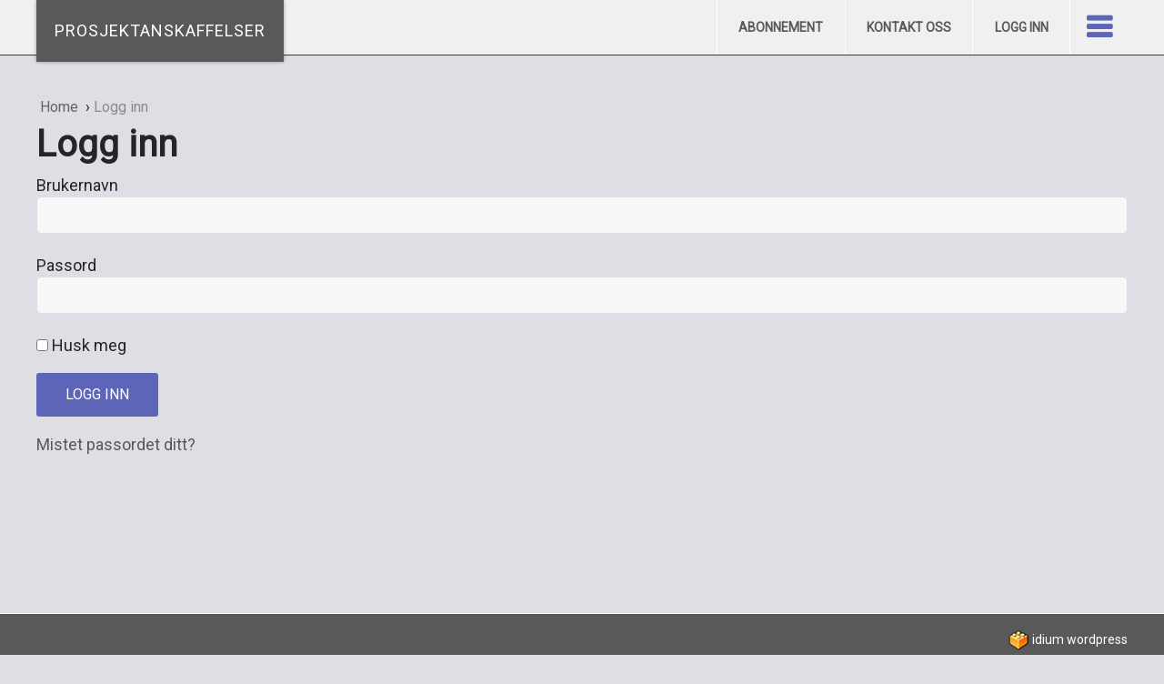

--- FILE ---
content_type: text/html; charset=UTF-8
request_url: https://prosjektanskaffelser.no/logg-in/?idium_redirect_to=%2Fkonkurransegrunnlag%2Feksempler-konkurransegrunnlag%2Fkonkurransegrunnlag-for-andre-tjenester%2Fkonkurransegrunnlag-juridiske-tjenester%2F
body_size: 6963
content:
<!DOCTYPE html>
<html class="no-js" lang="nb-NO">
<head>
    <meta charset="utf-8">
    <meta http-equiv="X-UA-Compatible" content="IE=edge">

    <meta name="viewport" content="width=device-width, initial-scale=1.0">
    <title>Logg inn | Prosjektanskaffelser</title>

    <meta name='robots' content='max-image-preview:large' />
<!-- Google Tag Manager dataLayerShared -->
<script>(function (w, d, s, l, i) {
        w[l] = w[l] || [];
        w[l].push({'gtm.start': new Date().getTime(), event: 'gtm.js'});
        var f = d.getElementsByTagName(s)[0], j = d.createElement(s), dl = l != 'dataLayer' ? '&l=' + l : '';
        j.async = true;
        j.src = '//www.googletagmanager.com/gtm.js?id=' + i + dl;
        f.parentNode.insertBefore(j, f);
    })(window, document, 'script', 'dataLayerShared', 'GTM-T6ZFNW');</script>
<!-- End Google Tag Manager dataLayerShared -->
<link rel='dns-prefetch' href='//cdnjs.cloudflare.com' />
<link rel='dns-prefetch' href='//fonts.googleapis.com' />
<link rel="alternate" title="oEmbed (JSON)" type="application/json+oembed" href="https://prosjektanskaffelser.no/wp-json/oembed/1.0/embed?url=https%3A%2F%2Fprosjektanskaffelser.no%2Flogg-in%2F" />
<link rel="alternate" title="oEmbed (XML)" type="text/xml+oembed" href="https://prosjektanskaffelser.no/wp-json/oembed/1.0/embed?url=https%3A%2F%2Fprosjektanskaffelser.no%2Flogg-in%2F&#038;format=xml" />
<meta property="og:url" content="https://prosjektanskaffelser.no/logg-in/?idium_redirect_to=%2Fkonkurransegrunnlag%2Feksempler-konkurransegrunnlag%2Fkonkurransegrunnlag-for-andre-tjenester%2Fkonkurransegrunnlag-juridiske-tjenester%2F">
<meta property="og:title" content="Logg inn">
<meta name="robots" content="all">

<meta name="twitter:card" content="summary" />
<meta property="twitter:title" content="Logg inn">

    <meta property="og:description" content="Brukernavn Passord Husk meg Mistet passordet ditt?">
    <meta property="twitter:description" content="Brukernavn Passord Husk meg Mistet passordet ditt?">

    <meta property="og:type" content="website">



<style id='wp-img-auto-sizes-contain-inline-css' type='text/css'>
img:is([sizes=auto i],[sizes^="auto," i]){contain-intrinsic-size:3000px 1500px}
/*# sourceURL=wp-img-auto-sizes-contain-inline-css */
</style>
<link rel='stylesheet' id='idium-breadcrumbs-css' href='/wp-content/mu-plugins/IdiumPackageFull/V1/Module/Breadcrumbs/assets/css/breadcrumbs.css?ver=6.9' type='text/css' media='all' />
<style id='wp-emoji-styles-inline-css' type='text/css'>

	img.wp-smiley, img.emoji {
		display: inline !important;
		border: none !important;
		box-shadow: none !important;
		height: 1em !important;
		width: 1em !important;
		margin: 0 0.07em !important;
		vertical-align: -0.1em !important;
		background: none !important;
		padding: 0 !important;
	}
/*# sourceURL=wp-emoji-styles-inline-css */
</style>
<style id='classic-theme-styles-inline-css' type='text/css'>
/*! This file is auto-generated */
.wp-block-button__link{color:#fff;background-color:#32373c;border-radius:9999px;box-shadow:none;text-decoration:none;padding:calc(.667em + 2px) calc(1.333em + 2px);font-size:1.125em}.wp-block-file__button{background:#32373c;color:#fff;text-decoration:none}
/*# sourceURL=/wp-includes/css/classic-themes.min.css */
</style>
<link rel='stylesheet' id='magnific-css' href='/wp-content/mu-plugins/IdiumPackageFull/V1/Module/Lightbox/assets/css/magnific-popup.css?ver=6.9' type='text/css' media='all' />
<link rel='stylesheet' id='LocalBusiness-css' href='/wp-content/mu-plugins/IdiumPackageFull/V2/Widgets/assets/css/LocalBusiness.css?ver=6.9' type='text/css' media='all' />
<link rel='stylesheet' id='dashicons-css' href='/wp-includes/css/dashicons.min.css?ver=6.9' type='text/css' media='all' />
<link rel='stylesheet' id='wp-jquery-ui-dialog-css' href='/wp-includes/css/jquery-ui-dialog.min.css?ver=6.9' type='text/css' media='all' />
<link rel='stylesheet' id='idiumFooterLinkPopup-css' href='/wp-content/mu-plugins/IdiumPackageFull/V2/CookiesNotification/assets/css/footerLinkPopup.css?ver=6.9' type='text/css' media='all' />
<link rel='stylesheet' id='roboto-css' href='https://fonts.googleapis.com/css?family=Roboto&#038;ver=6.9' type='text/css' media='all' />
<link rel='stylesheet' id='font-awesome-css' href='/wp-content/themes/onepage/assets/css/font-awesome.min.css?ver=6.9' type='text/css' media='all' />
<link rel='stylesheet' id='idium-child-style-css' href='/wp-content/themes/onepage-child/style.css?ver=6.9' type='text/css' media='all' />
<script type="text/javascript" async='async' src="/wp-content/mu-plugins/IdiumPackageFull/V1/MUPlugins/assets/js/autotrack.js?ver=6.9" id="autotrack-js"></script>
<script type="text/javascript" async='async' src="/wp-content/mu-plugins/IdiumPackageFull/V1/MUPlugins/assets/js/autotrack_custom.js?ver=6.9" id="autotrack_custom-js"></script>
<script type="text/javascript" id="analytics_custom-js-extra">
/* <![CDATA[ */
var analyticsData = {"anonymizeIp":null,"uaCode":null,"elements":{"account":"UA-38535320-1","siteSpeedSampleRate":100},"enableAutotrack":"on"};
//# sourceURL=analytics_custom-js-extra
/* ]]> */
</script>
<script type="text/javascript" src="/wp-content/mu-plugins/IdiumPackageFull/V1/MUPlugins/assets/js/analytics_custom.js?ver=6.9" id="analytics_custom-js"></script>
<script type="text/javascript" src="/wp-includes/js/jquery/jquery.min.js?ver=3.7.1" id="jquery-core-js"></script>
<script type="text/javascript" src="/wp-includes/js/jquery/jquery-migrate.min.js?ver=3.4.1" id="jquery-migrate-js"></script>
<script type="text/javascript" src="/wp-content/mu-plugins/IdiumPackageFull/V1/Module/Lightbox/assets/js/jquery.magnific-popup.min.js?ver=6.9" id="magnific-js"></script>
<script type="text/javascript" src="/wp-content/mu-plugins/IdiumPackageFull/V1/Module/Lightbox/assets/js/magnific-bind.js?ver=6.9" id="magnific-bind-js"></script>
<script type="text/javascript" id="_ID_PostOption_ChangeLinkTarget-js-extra">
/* <![CDATA[ */
var changeLinkTargetVars = {"queryArgName":"newWindow","targetName":"_blank"};
//# sourceURL=_ID_PostOption_ChangeLinkTarget-js-extra
/* ]]> */
</script>
<script type="text/javascript" src="/wp-content/mu-plugins/IdiumPackageFull/V1/Module/PostOptions/assets/js/change-link-target.js?ver=6.9" id="_ID_PostOption_ChangeLinkTarget-js"></script>
<script type="text/javascript" src="/wp-content/themes/onepage/assets/js/jRespond.min.js?ver=6.9" id="jrespond-js"></script>
<link rel="https://api.w.org/" href="https://prosjektanskaffelser.no/wp-json/" /><link rel="alternate" title="JSON" type="application/json" href="https://prosjektanskaffelser.no/wp-json/wp/v2/pages/186" />		<style type="text/css"> 
			html body {
				background: #dedee5 !important;
			}
		</style> 
			<link rel="canonical" href="https://prosjektanskaffelser.no/logg-in/">

    <link rel="alternate" type="application/rss+xml" title="Prosjektanskaffelser Feed" href="https://prosjektanskaffelser.no/feed/">
<style id='global-styles-inline-css' type='text/css'>
:root{--wp--preset--aspect-ratio--square: 1;--wp--preset--aspect-ratio--4-3: 4/3;--wp--preset--aspect-ratio--3-4: 3/4;--wp--preset--aspect-ratio--3-2: 3/2;--wp--preset--aspect-ratio--2-3: 2/3;--wp--preset--aspect-ratio--16-9: 16/9;--wp--preset--aspect-ratio--9-16: 9/16;--wp--preset--color--black: #000000;--wp--preset--color--cyan-bluish-gray: #abb8c3;--wp--preset--color--white: #ffffff;--wp--preset--color--pale-pink: #f78da7;--wp--preset--color--vivid-red: #cf2e2e;--wp--preset--color--luminous-vivid-orange: #ff6900;--wp--preset--color--luminous-vivid-amber: #fcb900;--wp--preset--color--light-green-cyan: #7bdcb5;--wp--preset--color--vivid-green-cyan: #00d084;--wp--preset--color--pale-cyan-blue: #8ed1fc;--wp--preset--color--vivid-cyan-blue: #0693e3;--wp--preset--color--vivid-purple: #9b51e0;--wp--preset--gradient--vivid-cyan-blue-to-vivid-purple: linear-gradient(135deg,rgb(6,147,227) 0%,rgb(155,81,224) 100%);--wp--preset--gradient--light-green-cyan-to-vivid-green-cyan: linear-gradient(135deg,rgb(122,220,180) 0%,rgb(0,208,130) 100%);--wp--preset--gradient--luminous-vivid-amber-to-luminous-vivid-orange: linear-gradient(135deg,rgb(252,185,0) 0%,rgb(255,105,0) 100%);--wp--preset--gradient--luminous-vivid-orange-to-vivid-red: linear-gradient(135deg,rgb(255,105,0) 0%,rgb(207,46,46) 100%);--wp--preset--gradient--very-light-gray-to-cyan-bluish-gray: linear-gradient(135deg,rgb(238,238,238) 0%,rgb(169,184,195) 100%);--wp--preset--gradient--cool-to-warm-spectrum: linear-gradient(135deg,rgb(74,234,220) 0%,rgb(151,120,209) 20%,rgb(207,42,186) 40%,rgb(238,44,130) 60%,rgb(251,105,98) 80%,rgb(254,248,76) 100%);--wp--preset--gradient--blush-light-purple: linear-gradient(135deg,rgb(255,206,236) 0%,rgb(152,150,240) 100%);--wp--preset--gradient--blush-bordeaux: linear-gradient(135deg,rgb(254,205,165) 0%,rgb(254,45,45) 50%,rgb(107,0,62) 100%);--wp--preset--gradient--luminous-dusk: linear-gradient(135deg,rgb(255,203,112) 0%,rgb(199,81,192) 50%,rgb(65,88,208) 100%);--wp--preset--gradient--pale-ocean: linear-gradient(135deg,rgb(255,245,203) 0%,rgb(182,227,212) 50%,rgb(51,167,181) 100%);--wp--preset--gradient--electric-grass: linear-gradient(135deg,rgb(202,248,128) 0%,rgb(113,206,126) 100%);--wp--preset--gradient--midnight: linear-gradient(135deg,rgb(2,3,129) 0%,rgb(40,116,252) 100%);--wp--preset--font-size--small: 13px;--wp--preset--font-size--medium: 20px;--wp--preset--font-size--large: 36px;--wp--preset--font-size--x-large: 42px;--wp--preset--spacing--20: 0.44rem;--wp--preset--spacing--30: 0.67rem;--wp--preset--spacing--40: 1rem;--wp--preset--spacing--50: 1.5rem;--wp--preset--spacing--60: 2.25rem;--wp--preset--spacing--70: 3.38rem;--wp--preset--spacing--80: 5.06rem;--wp--preset--shadow--natural: 6px 6px 9px rgba(0, 0, 0, 0.2);--wp--preset--shadow--deep: 12px 12px 50px rgba(0, 0, 0, 0.4);--wp--preset--shadow--sharp: 6px 6px 0px rgba(0, 0, 0, 0.2);--wp--preset--shadow--outlined: 6px 6px 0px -3px rgb(255, 255, 255), 6px 6px rgb(0, 0, 0);--wp--preset--shadow--crisp: 6px 6px 0px rgb(0, 0, 0);}:where(.is-layout-flex){gap: 0.5em;}:where(.is-layout-grid){gap: 0.5em;}body .is-layout-flex{display: flex;}.is-layout-flex{flex-wrap: wrap;align-items: center;}.is-layout-flex > :is(*, div){margin: 0;}body .is-layout-grid{display: grid;}.is-layout-grid > :is(*, div){margin: 0;}:where(.wp-block-columns.is-layout-flex){gap: 2em;}:where(.wp-block-columns.is-layout-grid){gap: 2em;}:where(.wp-block-post-template.is-layout-flex){gap: 1.25em;}:where(.wp-block-post-template.is-layout-grid){gap: 1.25em;}.has-black-color{color: var(--wp--preset--color--black) !important;}.has-cyan-bluish-gray-color{color: var(--wp--preset--color--cyan-bluish-gray) !important;}.has-white-color{color: var(--wp--preset--color--white) !important;}.has-pale-pink-color{color: var(--wp--preset--color--pale-pink) !important;}.has-vivid-red-color{color: var(--wp--preset--color--vivid-red) !important;}.has-luminous-vivid-orange-color{color: var(--wp--preset--color--luminous-vivid-orange) !important;}.has-luminous-vivid-amber-color{color: var(--wp--preset--color--luminous-vivid-amber) !important;}.has-light-green-cyan-color{color: var(--wp--preset--color--light-green-cyan) !important;}.has-vivid-green-cyan-color{color: var(--wp--preset--color--vivid-green-cyan) !important;}.has-pale-cyan-blue-color{color: var(--wp--preset--color--pale-cyan-blue) !important;}.has-vivid-cyan-blue-color{color: var(--wp--preset--color--vivid-cyan-blue) !important;}.has-vivid-purple-color{color: var(--wp--preset--color--vivid-purple) !important;}.has-black-background-color{background-color: var(--wp--preset--color--black) !important;}.has-cyan-bluish-gray-background-color{background-color: var(--wp--preset--color--cyan-bluish-gray) !important;}.has-white-background-color{background-color: var(--wp--preset--color--white) !important;}.has-pale-pink-background-color{background-color: var(--wp--preset--color--pale-pink) !important;}.has-vivid-red-background-color{background-color: var(--wp--preset--color--vivid-red) !important;}.has-luminous-vivid-orange-background-color{background-color: var(--wp--preset--color--luminous-vivid-orange) !important;}.has-luminous-vivid-amber-background-color{background-color: var(--wp--preset--color--luminous-vivid-amber) !important;}.has-light-green-cyan-background-color{background-color: var(--wp--preset--color--light-green-cyan) !important;}.has-vivid-green-cyan-background-color{background-color: var(--wp--preset--color--vivid-green-cyan) !important;}.has-pale-cyan-blue-background-color{background-color: var(--wp--preset--color--pale-cyan-blue) !important;}.has-vivid-cyan-blue-background-color{background-color: var(--wp--preset--color--vivid-cyan-blue) !important;}.has-vivid-purple-background-color{background-color: var(--wp--preset--color--vivid-purple) !important;}.has-black-border-color{border-color: var(--wp--preset--color--black) !important;}.has-cyan-bluish-gray-border-color{border-color: var(--wp--preset--color--cyan-bluish-gray) !important;}.has-white-border-color{border-color: var(--wp--preset--color--white) !important;}.has-pale-pink-border-color{border-color: var(--wp--preset--color--pale-pink) !important;}.has-vivid-red-border-color{border-color: var(--wp--preset--color--vivid-red) !important;}.has-luminous-vivid-orange-border-color{border-color: var(--wp--preset--color--luminous-vivid-orange) !important;}.has-luminous-vivid-amber-border-color{border-color: var(--wp--preset--color--luminous-vivid-amber) !important;}.has-light-green-cyan-border-color{border-color: var(--wp--preset--color--light-green-cyan) !important;}.has-vivid-green-cyan-border-color{border-color: var(--wp--preset--color--vivid-green-cyan) !important;}.has-pale-cyan-blue-border-color{border-color: var(--wp--preset--color--pale-cyan-blue) !important;}.has-vivid-cyan-blue-border-color{border-color: var(--wp--preset--color--vivid-cyan-blue) !important;}.has-vivid-purple-border-color{border-color: var(--wp--preset--color--vivid-purple) !important;}.has-vivid-cyan-blue-to-vivid-purple-gradient-background{background: var(--wp--preset--gradient--vivid-cyan-blue-to-vivid-purple) !important;}.has-light-green-cyan-to-vivid-green-cyan-gradient-background{background: var(--wp--preset--gradient--light-green-cyan-to-vivid-green-cyan) !important;}.has-luminous-vivid-amber-to-luminous-vivid-orange-gradient-background{background: var(--wp--preset--gradient--luminous-vivid-amber-to-luminous-vivid-orange) !important;}.has-luminous-vivid-orange-to-vivid-red-gradient-background{background: var(--wp--preset--gradient--luminous-vivid-orange-to-vivid-red) !important;}.has-very-light-gray-to-cyan-bluish-gray-gradient-background{background: var(--wp--preset--gradient--very-light-gray-to-cyan-bluish-gray) !important;}.has-cool-to-warm-spectrum-gradient-background{background: var(--wp--preset--gradient--cool-to-warm-spectrum) !important;}.has-blush-light-purple-gradient-background{background: var(--wp--preset--gradient--blush-light-purple) !important;}.has-blush-bordeaux-gradient-background{background: var(--wp--preset--gradient--blush-bordeaux) !important;}.has-luminous-dusk-gradient-background{background: var(--wp--preset--gradient--luminous-dusk) !important;}.has-pale-ocean-gradient-background{background: var(--wp--preset--gradient--pale-ocean) !important;}.has-electric-grass-gradient-background{background: var(--wp--preset--gradient--electric-grass) !important;}.has-midnight-gradient-background{background: var(--wp--preset--gradient--midnight) !important;}.has-small-font-size{font-size: var(--wp--preset--font-size--small) !important;}.has-medium-font-size{font-size: var(--wp--preset--font-size--medium) !important;}.has-large-font-size{font-size: var(--wp--preset--font-size--large) !important;}.has-x-large-font-size{font-size: var(--wp--preset--font-size--x-large) !important;}
/*# sourceURL=global-styles-inline-css */
</style>
</head>
<body class="wp-singular page page-id-186 wp-theme-onepage wp-child-theme-onepage-child singular-logg-in idium-no-sidebar">

    <noscript>
    <iframe src="//www.googletagmanager.com/ns.html?id=GTM-T6ZFNW" height="0" width="0"
            style="display:none;visibility:hidden"></iframe>
</noscript>

    <div class="mobile-navigation">
    <nav role="navigation" id="nav-mobile" aria-hidden="true">
        <ul role="menubar" class="main-menu-nav">
    <li role="menuitem">
    <a tabindex="-1" data-accessibility-style="mobileMenu" href="https://prosjektanskaffelser.no/oppdragsvilkar/" title="Abonnement">
        Abonnement            </a>

    </li>
<li role="menuitem">
    <a tabindex="-1" data-accessibility-style="mobileMenu" href="https://prosjektanskaffelser.no/kontakt-oss/" title="Kontakt oss">
        Kontakt oss            </a>

    </li>
</ul><ul role="menubar" class="main-menu-nav">
    <li role="menuitem" class="active">
    <a tabindex="-1" data-accessibility-style="mobileMenu" href="https://prosjektanskaffelser.no/logg-in/" title="Logg inn">
        Logg inn            </a>

    </li>
<li role="menuitem">
    <a tabindex="-1" data-accessibility-style="mobileMenu" href="https://prosjektanskaffelser.no/membership/welcome-in-ekstranett/" title="Startside">
        Startside            </a>

    </li>
</ul>    </nav>
</div>

    <div id="wrapper" class="clearfix">

        <!--[if lt IE 8]>
            <div class="alert alert-warning">
                Du bruker en <strong>utdatert</strong> nettleser. Vennligst <a href="http://browsehappy.com/">oppgrader din nettleser</a> for å forbedre din opplevelse.            </div>
        <![endif]-->

        <nav class="accessibility-top clearfix">
    <ul class="clearfix">

            <li>
            <a href="#middle" class="main_content">
                Jump to main content            </a>
        </li>
            <li>
            <a href="#menu" class="main_navigation">
                Jump to main navigation            </a>
        </li>
    
    </ul>
</nav><header id="header" class="clearfix header">
    <div class="layout-container nav-container clearfix">
        <div class="logo-container">
            <h1 class="logo">
    <a href="https://prosjektanskaffelser.no/" title="Prosjektanskaffelser">Prosjektanskaffelser</a>
</h1>        </div>

        <nav role="navigation" class="onepage-nav nav clearfix" id="nav">
    <ul role="menubar" class="idium-onepager-menu">
      <li role="menuitem">
    <a href="https://prosjektanskaffelser.no/oppdragsvilkar/" title="Abonnement">
        Abonnement            </a>

    </li><li role="menuitem">
    <a href="https://prosjektanskaffelser.no/kontakt-oss/" title="Kontakt oss">
        Kontakt oss            </a>

    </li>      
      	      		<li role="menuitem"><a href="https://prosjektanskaffelser.no/logg-in/">Logg inn</a></li>
      	      
              <li class="toggle-container"><a href="#" class="js-nav-toggle nav-toggle fa fa-bars menu-element"></a></li>    </ul>
</nav><nav role="navigation" class="dropdownmenu" id="menu">
    <ul role="menubar" class="main-menu-nav">
      <li role="menuitem" class="active">
    <a href="https://prosjektanskaffelser.no/logg-in/" title="Logg inn">
        Logg inn            </a>

    </li>
<li role="menuitem">
    <a href="https://prosjektanskaffelser.no/membership/welcome-in-ekstranett/" title="Startside">
        Startside            </a>

    </li>
    </ul>
</nav>    </div>
</header>
        <div id="middle">
            <nav class="breadcrumbs">
    <ul>
        <li>
            <a href="https://prosjektanskaffelser.no" title="Home">
    
    Home
            </a>
    </li><li class="active-crumb">
    
    Logg inn
    </li>    </ul>
</nav>
<main role="main" id="content" >
    
    <article  class="article post-186 page type-page status-publish hentry">
        <header class="page-header">
            <h1 class="title">
    Logg inn</h1>
        </header>

        <div class="article-content-wrapper">
            
            <form name="loginform" id="loginform" method="post">
    <input type="hidden" id="idium_intranet_login_nonce" name="idium_intranet_login_nonce" value="042fe0328e" /><input type="hidden" name="_wp_http_referer" value="/logg-in/?idium_redirect_to=%2Fkonkurransegrunnlag%2Feksempler-konkurransegrunnlag%2Fkonkurransegrunnlag-for-andre-tjenester%2Fkonkurransegrunnlag-juridiske-tjenester%2F" />    <p>
        <label for="user_login">Brukernavn<br />
        <input type="text" name="login_form[log]" id="user_login" class="input" value="" size="20" /></label>
    </p>
    <p>
        <label for="user_pass">Passord<br />
        <input type="password" name="login_form[pwd]" id="user_pass" class="input" value="" size="20" /></label>
    </p>
        <p class="forgetmenot"><label for="rememberme"><input name="login_form[rememberme]" type="checkbox" id="rememberme" value="forever"  /> Husk meg</label></p>
    <p class="submit">
        <input type="submit" name="login_form[wp-submit]" id="wp-submit" class="button button-primary button-large" value="Logg inn" />
        <input type="hidden" name="login_form[testcookie]" value="1" />
        <input type="hidden" name="idium_redirect_to" value="https://prosjektanskaffelser.no/membership/welcome-in-ekstranett/" />    </p>
</form>

    <p>
        <a href="https://prosjektanskaffelser.no/logg-in/?action=lostpassword" title="Password Lost and Found">Mistet passordet ditt?</a>
    </p>

        </div>

            </article>

    </main>
        </div>

        <footer id="footer">
    <div class="footer-holder layout-container clearfix">
            <div id="copyright">
            <a href="https://www.idium.no/tjenester/wordpress/" title="Idium WordPress" class="idium-url external" target="_blank">
                <img src="https://prosjektanskaffelser.no/wp-content/themes/onepage/assets/img/idium-logo.png" alt="Idium WordPress" width="23" height="22">
                idium WordPress
            </a>
        </div>
    </div>
</footer>
<a class="go-top fa fa-chevron-circle-up invisible js-scroll" href="#wrapper"></a>
<script type="speculationrules">
{"prefetch":[{"source":"document","where":{"and":[{"href_matches":"/*"},{"not":{"href_matches":["/wp-*.php","/wp-admin/*","/wp-content/uploads/*","/wp-content/*","/wp-content/plugins/*","/wp-content/themes/onepage-child/*","/wp-content/themes/onepage/*","/*\\?(.+)"]}},{"not":{"selector_matches":"a[rel~=\"nofollow\"]"}},{"not":{"selector_matches":".no-prefetch, .no-prefetch a"}}]},"eagerness":"conservative"}]}
</script>
<a class="idium-cookies-link" id="idium-cookies-notification-show" href="javascript:void(0)">
    Privacy policy and cookies</a>

<div id="idium-cookies-notification-modal" style="display:none">
        <p>
            This declaration applies to Prosjektanskaffelser with associated websites.        </p>
        <h3>
            What is a cookie and local storage of data?        </h3>
        <p>
            When you visit our website different types of data is stored locally on your unit via your browser. This data could e.g. include user settings, information about how you surfed our website, which browser you used, and which ads that were shown.This type of “locally stored data” could be used to customize content and functions of services for you, thereby contributing to a better and more meaningful visit.Cookies do not contain directly identifiable data about you (such as name, address, telephone number etc.), instead the information regards your browser and the activity through it.        </p>
        <h3>
            What do we use cookies and locally stored data for?        </h3>
        <p>
            We use locally stored data to:        </p>
        <ul>
            <li>
                Deliver and customize our services to the unit and browser you use            </li>
            <li>
                Give you relevant and customized content            </li>
            <li>
                Measure and analyse traffic on the pages            </li>
        </ul>
        <p>For more information on our privacy policy see <a href="https://prosjektanskaffelser.no/?page_id=2127" target="_blank">Privacy Policy</a>.</p>        <p>
            Both Prosjektanskaffelser and our subcontractors (e.g. Idium AS as supplier of this website) stores data locally on your unit. Eventual subcontractors are subject to the data processing agreement and can not use data for anything other than delivering the service we have ordered from them. For more information on how Idium AS treat personal data see <a href="https://www.idium.no/vare-tjenesters-personvern/" target="_blank">here</a>.        </p>
</div>
<script type="text/javascript" src="/wp-content/mu-plugins/IdiumPackageFull/V1/Module/WPBootstrap/assets/js/jquery.cookie.js?ver=6.9" id="jquery-cookie-js"></script>
<script type="text/javascript" src="/wp-includes/js/hoverIntent.min.js?ver=1.10.2" id="hoverIntent-js"></script>
<script type="text/javascript" src="/wp-content/mu-plugins/IdiumPackageFull/V1/Module/Accessibility/assets/js/accessibility.js?ver=6.9" id="idium_accessibility-js"></script>
<script type="text/javascript" src="/wp-includes/js/jquery/ui/core.min.js?ver=1.13.3" id="jquery-ui-core-js"></script>
<script type="text/javascript" src="/wp-includes/js/jquery/ui/mouse.min.js?ver=1.13.3" id="jquery-ui-mouse-js"></script>
<script type="text/javascript" src="/wp-includes/js/jquery/ui/resizable.min.js?ver=1.13.3" id="jquery-ui-resizable-js"></script>
<script type="text/javascript" src="/wp-includes/js/jquery/ui/draggable.min.js?ver=1.13.3" id="jquery-ui-draggable-js"></script>
<script type="text/javascript" src="/wp-includes/js/jquery/ui/controlgroup.min.js?ver=1.13.3" id="jquery-ui-controlgroup-js"></script>
<script type="text/javascript" src="/wp-includes/js/jquery/ui/checkboxradio.min.js?ver=1.13.3" id="jquery-ui-checkboxradio-js"></script>
<script type="text/javascript" src="/wp-includes/js/jquery/ui/button.min.js?ver=1.13.3" id="jquery-ui-button-js"></script>
<script type="text/javascript" src="/wp-includes/js/jquery/ui/dialog.min.js?ver=1.13.3" id="jquery-ui-dialog-js"></script>
<script type="text/javascript" id="idiumFooterLinkPopup-js-extra">
/* <![CDATA[ */
var idiumFooterLinkPopup = {"closeText":"Approve","modalTitle":"Privacy policy and cookies","modalWidth":"70%"};
//# sourceURL=idiumFooterLinkPopup-js-extra
/* ]]> */
</script>
<script type="text/javascript" src="/wp-content/mu-plugins/IdiumPackageFull/V2/CookiesNotification/assets/js/footerLinkPopup.js?ver=6.9" id="idiumFooterLinkPopup-js"></script>
<script type="text/javascript" src="/wp-content/themes/onepage/assets/js/plugins.js?ver=6.9" id="idium-plugins-js"></script>
<script type="text/javascript" src="/wp-content/themes/onepage-child/assets/js/main.js?ver=6.9" id="idium-child-js"></script>
<script id="wp-emoji-settings" type="application/json">
{"baseUrl":"https://s.w.org/images/core/emoji/17.0.2/72x72/","ext":".png","svgUrl":"https://s.w.org/images/core/emoji/17.0.2/svg/","svgExt":".svg","source":{"concatemoji":"/wp-includes/js/wp-emoji-release.min.js?ver=6.9"}}
</script>
<script type="module">
/* <![CDATA[ */
/*! This file is auto-generated */
const a=JSON.parse(document.getElementById("wp-emoji-settings").textContent),o=(window._wpemojiSettings=a,"wpEmojiSettingsSupports"),s=["flag","emoji"];function i(e){try{var t={supportTests:e,timestamp:(new Date).valueOf()};sessionStorage.setItem(o,JSON.stringify(t))}catch(e){}}function c(e,t,n){e.clearRect(0,0,e.canvas.width,e.canvas.height),e.fillText(t,0,0);t=new Uint32Array(e.getImageData(0,0,e.canvas.width,e.canvas.height).data);e.clearRect(0,0,e.canvas.width,e.canvas.height),e.fillText(n,0,0);const a=new Uint32Array(e.getImageData(0,0,e.canvas.width,e.canvas.height).data);return t.every((e,t)=>e===a[t])}function p(e,t){e.clearRect(0,0,e.canvas.width,e.canvas.height),e.fillText(t,0,0);var n=e.getImageData(16,16,1,1);for(let e=0;e<n.data.length;e++)if(0!==n.data[e])return!1;return!0}function u(e,t,n,a){switch(t){case"flag":return n(e,"\ud83c\udff3\ufe0f\u200d\u26a7\ufe0f","\ud83c\udff3\ufe0f\u200b\u26a7\ufe0f")?!1:!n(e,"\ud83c\udde8\ud83c\uddf6","\ud83c\udde8\u200b\ud83c\uddf6")&&!n(e,"\ud83c\udff4\udb40\udc67\udb40\udc62\udb40\udc65\udb40\udc6e\udb40\udc67\udb40\udc7f","\ud83c\udff4\u200b\udb40\udc67\u200b\udb40\udc62\u200b\udb40\udc65\u200b\udb40\udc6e\u200b\udb40\udc67\u200b\udb40\udc7f");case"emoji":return!a(e,"\ud83e\u1fac8")}return!1}function f(e,t,n,a){let r;const o=(r="undefined"!=typeof WorkerGlobalScope&&self instanceof WorkerGlobalScope?new OffscreenCanvas(300,150):document.createElement("canvas")).getContext("2d",{willReadFrequently:!0}),s=(o.textBaseline="top",o.font="600 32px Arial",{});return e.forEach(e=>{s[e]=t(o,e,n,a)}),s}function r(e){var t=document.createElement("script");t.src=e,t.defer=!0,document.head.appendChild(t)}a.supports={everything:!0,everythingExceptFlag:!0},new Promise(t=>{let n=function(){try{var e=JSON.parse(sessionStorage.getItem(o));if("object"==typeof e&&"number"==typeof e.timestamp&&(new Date).valueOf()<e.timestamp+604800&&"object"==typeof e.supportTests)return e.supportTests}catch(e){}return null}();if(!n){if("undefined"!=typeof Worker&&"undefined"!=typeof OffscreenCanvas&&"undefined"!=typeof URL&&URL.createObjectURL&&"undefined"!=typeof Blob)try{var e="postMessage("+f.toString()+"("+[JSON.stringify(s),u.toString(),c.toString(),p.toString()].join(",")+"));",a=new Blob([e],{type:"text/javascript"});const r=new Worker(URL.createObjectURL(a),{name:"wpTestEmojiSupports"});return void(r.onmessage=e=>{i(n=e.data),r.terminate(),t(n)})}catch(e){}i(n=f(s,u,c,p))}t(n)}).then(e=>{for(const n in e)a.supports[n]=e[n],a.supports.everything=a.supports.everything&&a.supports[n],"flag"!==n&&(a.supports.everythingExceptFlag=a.supports.everythingExceptFlag&&a.supports[n]);var t;a.supports.everythingExceptFlag=a.supports.everythingExceptFlag&&!a.supports.flag,a.supports.everything||((t=a.source||{}).concatemoji?r(t.concatemoji):t.wpemoji&&t.twemoji&&(r(t.twemoji),r(t.wpemoji)))});
//# sourceURL=https://prosjektanskaffelser.no/wp-includes/js/wp-emoji-loader.min.js
/* ]]> */
</script>
    </div>
</body>
</html>


--- FILE ---
content_type: text/css
request_url: https://prosjektanskaffelser.no/wp-content/themes/onepage-child/style.css?ver=6.9
body_size: 13180
content:
/*
  Theme Name:   OnePage - child
  Theme URI:    http://idium.no/
  Description:  Idium WordPress theme. Most flexibile, yet elegant, theme in the world.
  Author:       Idium
  Author URI:   http://idium.no/
  Template:     onepage
  Version:      2.3.1

  Text Domain:  idium-child

  License:      All rights reserved by Idium AS
*/
/*! normalize.css v3.0.1 | MIT License | git.io/normalize */
/**
 * 1. Set default font family to sans-serif.
 * 2. Prevent iOS text size adjust after orientation change, without disabling
 *        user zoom.
 */
html {
  font-family: sans-serif;
  /* 1 */
  -ms-text-size-adjust: 100%;
  /* 2 */
  -webkit-text-size-adjust: 100%;
  /* 2 */
}
/**
 * Remove default margin.
 */
body {
  margin: 0;
}
/* HTML5 display definitions
     ========================================================================== */
/**
 * Correct `block` display not defined for any HTML5 element in IE 8/9.
 * Correct `block` display not defined for `details` or `summary` in IE 10/11 and Firefox.
 * Correct `block` display not defined for `main` in IE 11.
 */
article,
aside,
details,
figcaption,
figure,
footer,
header,
hgroup,
main,
nav,
section,
summary {
  display: block;
}
/**
 * 1. Correct `inline-block` display not defined in IE 8/9.
 * 2. Normalize vertical alignment of `progress` in Chrome, Firefox, and Opera.
 */
audio,
canvas,
progress,
video {
  display: inline-block;
  /* 1 */
  vertical-align: baseline;
  /* 2 */
}
/**
 * Prevent modern browsers from displaying `audio` without controls.
 * Remove excess height in iOS 5 devices.
 */
audio:not([controls]) {
  display: none;
  height: 0;
}
/**
 * Address `[hidden]` styling not present in IE 8/9/10.
 * Hide the `template` element in IE 8/9/11, Safari, and Firefox < 22.
 */
[hidden],
template {
  display: none;
}
/* Links
     ========================================================================== */
/**
 * Remove the gray background color from active links in IE 10.
 */
a {
  background: transparent;
}
/**
 * Improve readability when focused and also mouse hovered in all browsers.
 */
a:active,
a:hover {
  outline: 0;
}
/* Text-level semantics
     ========================================================================== */
/**
 * Address styling not present in IE 8/9/10/11, Safari, and Chrome.
 */
abbr[title] {
  border-bottom: 1px dotted;
}
/**
 * Address style set to `bolder` in Firefox 4+, Safari, and Chrome.
 */
b,
strong {
  font-weight: bold;
}
/**
 * Address styling not present in Safari and Chrome.
 */
dfn {
  font-style: italic;
}
/**
 * Address variable `h1` font-size and margin within `section` and `article`
 * contexts in Firefox 4+, Safari, and Chrome.
 */
h1 {
  font-size: 2em;
  margin: 0.67em 0;
}
/**
 * Address styling not present in IE 8/9.
 */
mark {
  background: #ff0;
  color: #000;
}
/**
 * Address inconsistent and variable font size in all browsers.
 */
small {
  font-size: 80%;
}
/**
 * Prevent `sub` and `sup` affecting `line-height` in all browsers.
 */
sub,
sup {
  font-size: 75%;
  line-height: 0;
  position: relative;
  vertical-align: baseline;
}
sup {
  top: -0.5em;
}
sub {
  bottom: -0.25em;
}
/* Embedded content
     ========================================================================== */
/**
 * Remove border when inside `a` element in IE 8/9/10.
 */
img {
  border: 0;
}
/**
 * Correct overflow not hidden in IE 9/10/11.
 */
svg:not(:root) {
  overflow: hidden;
}
/* Grouping content
     ========================================================================== */
/**
 * Address margin not present in IE 8/9 and Safari.
 */
figure {
  margin: 1em 40px;
}
/**
 * Address differences between Firefox and other browsers.
 */
hr {
  -moz-box-sizing: content-box;
  box-sizing: content-box;
  height: 0;
}
/**
 * Contain overflow in all browsers.
 */
pre {
  overflow: auto;
}
/**
 * Address odd `em`-unit font size rendering in all browsers.
 */
code,
kbd,
pre,
samp {
  font-family: monospace, monospace;
  font-size: 1em;
}
/* Forms
     ========================================================================== */
/**
 * Known limitation: by default, Chrome and Safari on OS X allow very limited
 * styling of `select`, unless a `border` property is set.
 */
/**
 * 1. Correct color not being inherited.
 *        Known issue: affects color of disabled elements.
 * 2. Correct font properties not being inherited.
 * 3. Address margins set differently in Firefox 4+, Safari, and Chrome.
 */
button,
input,
optgroup,
select,
textarea {
  color: inherit;
  /* 1 */
  font: inherit;
  /* 2 */
  margin: 0;
  /* 3 */
}
/**
 * Address `overflow` set to `hidden` in IE 8/9/10/11.
 */
button {
  overflow: visible;
}
/**
 * Address inconsistent `text-transform` inheritance for `button` and `select`.
 * All other form control elements do not inherit `text-transform` values.
 * Correct `button` style inheritance in Firefox, IE 8/9/10/11, and Opera.
 * Correct `select` style inheritance in Firefox.
 */
button,
select {
  text-transform: none;
}
/**
 * 1. Avoid the WebKit bug in Android 4.0.* where (2) destroys native `audio`
 *        and `video` controls.
 * 2. Correct inability to style clickable `input` types in iOS.
 * 3. Improve usability and consistency of cursor style between image-type
 *        `input` and others.
 */
button,
html input[type="button"],
input[type="reset"],
input[type="submit"] {
  -webkit-appearance: button;
  /* 2 */
  cursor: pointer;
  /* 3 */
}
/**
 * Re-set default cursor for disabled elements.
 */
button[disabled],
html input[disabled] {
  cursor: default;
}
/**
 * Remove inner padding and border in Firefox 4+.
 */
button::-moz-focus-inner,
input::-moz-focus-inner {
  border: 0;
  padding: 0;
}
/**
 * Address Firefox 4+ setting `line-height` on `input` using `!important` in
 * the UA stylesheet.
 */
input {
  line-height: normal;
}
/**
 * It's recommended that you don't attempt to style these elements.
 * Firefox's implementation doesn't respect box-sizing, padding, or width.
 *
 * 1. Address box sizing set to `content-box` in IE 8/9/10.
 * 2. Remove excess padding in IE 8/9/10.
 */
input[type="checkbox"],
input[type="radio"] {
  box-sizing: border-box;
  /* 1 */
  padding: 0;
  /* 2 */
}
/**
 * Fix the cursor style for Chrome's increment/decrement buttons. For certain
 * `font-size` values of the `input`, it causes the cursor style of the
 * decrement button to change from `default` to `text`.
 */
input[type="number"]::-webkit-inner-spin-button,
input[type="number"]::-webkit-outer-spin-button {
  height: auto;
}
/**
 * 1. Address `appearance` set to `searchfield` in Safari and Chrome.
 * 2. Address `box-sizing` set to `border-box` in Safari and Chrome
 *        (include `-moz` to future-proof).
 */
input[type="search"] {
  -webkit-appearance: textfield;
  /* 1 */
  -moz-box-sizing: content-box;
  -webkit-box-sizing: content-box;
  /* 2 */
  box-sizing: content-box;
}
/**
 * Remove inner padding and search cancel button in Safari and Chrome on OS X.
 * Safari (but not Chrome) clips the cancel button when the search input has
 * padding (and `textfield` appearance).
 */
input[type="search"]::-webkit-search-cancel-button,
input[type="search"]::-webkit-search-decoration {
  -webkit-appearance: none;
}
/**
 * Define consistent border, margin, and padding.
 */
fieldset {
  border: 1px solid #c0c0c0;
  margin: 0 2px;
  padding: 0.35em 0.625em 0.75em;
}
/**
 * 1. Correct `color` not being inherited in IE 8/9/10/11.
 * 2. Remove padding so people aren't caught out if they zero out fieldsets.
 */
legend {
  border: 0;
  /* 1 */
  padding: 0;
  /* 2 */
}
/**
 * Remove default vertical scrollbar in IE 8/9/10/11.
 */
textarea {
  overflow: auto;
}
/**
 * Don't inherit the `font-weight` (applied by a rule above).
 * NOTE: the default cannot safely be changed in Chrome and Safari on OS X.
 */
optgroup {
  font-weight: bold;
}
/* Tables
     ========================================================================== */
/**
 * Remove most spacing between table cells.
 */
table {
  border-collapse: collapse;
  border-spacing: 0;
}
td,
th {
  padding: 0;
}
img {
  border: none;
  max-width: 100%;
  height: auto;
}
a {
  text-decoration: none;
  color: #5d65b8;
}
a:hover {
  text-decoration: underline;
}
a:active {
  background-color: transparent;
}
figure {
  margin: 0;
  padding: 0;
}
*,
*:before,
*:after {
  -webkit-box-sizing: border-box;
  /* Safari/Chrome, other WebKit */
  -moz-box-sizing: border-box;
  /* Firefox, other Gecko */
  box-sizing: border-box;
  /* Opera/IE 8+ */
}
html {
  height: 100%;
  font-size: 62.5%;
}
html body {
  color: #252525;
  background: #fff;
  font-family: 'PT Sans', Arial, Helvetica, sans-serif;
  font-size: 18px;
  font-size: 1.8rem;
  line-height: 1.6;
  position: relative;
}
html body #wrapper {
  width: 100%;
  position: relative;
}
h1,
h2,
h3,
h4,
h5,
h6 {
  font-weight: 700;
  margin-top: 0;
}
h1,
h2 {
  font-size: 40px;
  font-size: 4rem;
}
h3 {
  font-size: 18px;
  font-size: 1.8rem;
}
p {
  margin-top: 0;
}
blockquote {
  border-left: 4px solid #5d65b8;
  margin-left: 0;
  padding-left: 1.4em;
}
.layout-container {
  max-width: 1236px;
  padding: 0 1em;
  margin: 0 auto;
}
.btn {
  -webkit-border-radius: 4px;
  -moz-border-radius: 4px;
  border-radius: 4px;
  -moz-background-clip: padding;
  -webkit-background-clip: padding-box;
  background-clip: padding-box;
  -webkit-box-shadow: 0px 0px 4px 0px rgba(0, 0, 0, 0.35);
  -moz-box-shadow: 0px 0px 4px 0px rgba(0, 0, 0, 0.35);
  box-shadow: 0px 0px 4px 0px rgba(0, 0, 0, 0.35);
  padding: 0.5em;
  background: #5d65b8;
  color: #FFF;
  font-weight: 700;
}
.btn:hover {
  text-decoration: none;
  opacity: 0.8;
}
#middle {
  position: relative;
}
.column > a:hover {
  opacity: 0.8;
  text-decoration: none;
}
.column > a:hover * {
  opacity: 0.8;
}
/**
 * Grid
 */
.columns {
  margin: 0;
}
.columns .column {
  width: 100%;
  float: left;
  padding: 0 1.6667em 1.6667em;
  -webkit-box-sizing: border-box;
  /* Safari/Chrome, other WebKit */
  -moz-box-sizing: border-box;
  /* Firefox, other Gecko */
  box-sizing: border-box;
  /* Opera/IE 8+ */
}
/**
 * Navigation
 */
.header {
  position: fixed;
  top: 0;
  left: 0;
  width: 100%;
  z-index: 1010;
  background: #f0f0f0;
  border-bottom: 1px solid #3a3a3a;
}
.header .logo-container a {
  color: #FFFFFF;
}
.nav-container {
  position: relative;
}
.logo-container {
  width: auto;
  display: inline-block;
  position: absolute;
  background: #5d65b8;
  -webkit-box-shadow: 0px 0px 4px 0px rgba(0, 0, 0, 0.35);
  -moz-box-shadow: 0px 0px 4px 0px rgba(0, 0, 0, 0.35);
  box-shadow: 0px 0px 4px 0px rgba(0, 0, 0, 0.35);
  font-size: 12px;
  font-size: 1.2rem;
}
.logo-image {
  display: block;
  margin: 0 0.25em;
  padding: 0.25em 0.125em;
  line-height: 1;
}
.logo-image:hover {
  text-decoration: none;
}
.logo-image:focus img {
  -webkit-box-shadow: 0px 0px 5px 0px rgba(255, 255, 0, 0.75);
  -moz-box-shadow: 0px 0px 5px 0px rgba(255, 255, 0, 0.75);
  box-shadow: 0px 0px 5px 0px rgba(255, 255, 0, 0.75);
}
a.logo-image:focus {
  outline: 0;
  -webkit-box-shadow: none;
  -moz-box-shadow: none;
  box-shadow: none;
}
.logo-image-wrapper {
  margin: 0;
}
.hide-logo .logo-container {
  -webkit-box-shadow: none;
  -moz-box-shadow: none;
  box-shadow: none;
  background: none;
}
.hide-logo .logo-image {
  margin: 0;
  padding: 0;
  line-height: 0.5;
}
.hide-logo .logo-image img {
  width: 0;
}
.hide-logo .logo-image:after {
  content: attr(title);
  font-size: 20px;
  font-size: 2rem;
  color: #59595a;
}
.hide-logo .logo-image:hover:after {
  color: #5d65b8;
}
.small-logo .logo-container {
  max-width: 100px;
  height: 100%;
  max-height: 60px;
}
.small-logo .logo-image-wrapper {
  height: 100%;
}
.small-logo .logo-image {
  height: 100%;
  padding: 0 0.1em;
  margin: 0;
  position: relative;
}
.small-logo .logo-image img {
  max-height: 100%;
  height: auto;
  width: auto;
}
.onepage-nav ul {
  display: block;
  float: left;
}
.onepage-nav li {
  display: block;
  float: left;
}
.onepage-nav ul.idium-onepager-menu .section-link {
  display: none;
}
.nav {
  float: right;
}
.nav ul {
  margin: 0;
}
.nav a {
  display: block;
  text-transform: uppercase;
  padding: 1.35em 1.6667em;
  border-left: 1px solid #fdfdfd;
  color: #59595a;
  font-size: 14px;
  font-size: 1.4rem;
  font-weight: 700;
}
.nav a:hover {
  background: #5d65b8;
  color: #fff;
  text-decoration: none;
}
.nav a.current {
  color: #5d65b8;
}
.nav a.current:hover {
  color: #fff;
}
.nav-toggle.nav-toggle {
  display: block;
  float: left;
  font-size: 22px;
  font-size: 2.2rem;
  text-align: center;
  width: 2em;
  padding: 0.44em;
  color: #5d65b8;
}
.nav-toggle.nav-toggle:hover {
  text-decoration: none;
  background: none;
}
.nav-toggle.nav-toggle span {
  font-size: 12px;
  font-size: 1.2rem;
}
.nav-toggle.cart-toggle {
  width: auto;
  color: #fff;
}
.nav-toggle.cart-toggle span {
  font-size: 14px;
  font-size: 1.4rem;
  vertical-align: middle;
  font-weight: 700;
  font-family: 'PT Sans';
}
.dropdownmenu {
  display: none;
  position: absolute;
  right: 0;
  top: 6rem;
  z-index: 1000;
  width: 400px;
  padding: 1.6667em;
  background: #f0f0f0;
  border: 1px solid #3a3a3a;
  font-size: 0.8em;
}
.dropdownmenu li {
  margin: 0.1em 0;
}
.dropdownmenu li a {
  padding-left: 3em !important;
}
.dropdownmenu ul ul {
  border-top: 1px solid #3a3a3a;
  border-bottom: 1px solid #3a3a3a;
}
.main-menu-nav,
.mobile-navigation .idium-onepager-menu {
  background: #f0f0f0;
  margin: 0;
  padding: 1em 0 1em;
}
.main-menu-nav li,
.mobile-navigation .idium-onepager-menu li {
  list-style-type: none;
}
.main-menu-nav li a,
.mobile-navigation .idium-onepager-menu li a {
  display: block;
  color: #59595a;
  position: relative;
  padding: 0.5em 0.25em 0.5em 2.5em;
}
.main-menu-nav li a:hover,
.mobile-navigation .idium-onepager-menu li a:hover {
  text-decoration: none;
  background: #5d65b8;
}
.main-menu-nav li .caret,
.mobile-navigation .idium-onepager-menu li .caret {
  position: absolute;
  right: auto;
  left: 1em;
  display: inline-block;
  line-height: inherit;
  width: 2em;
}
.main-menu-nav li .caret:after,
.mobile-navigation .idium-onepager-menu li .caret:after {
  vertical-align: middle;
}
.main-menu-nav .dropdown-menu,
.mobile-navigation .idium-onepager-menu .dropdown-menu {
  display: none;
}
nav ul.main-menu-nav {
  background: #f0f0f0;
  margin: 0;
  padding: 1em 0 1em;
}
nav ul.main-menu-nav li.dropdown > a {
  padding-left: 2.5em;
}
nav ul.main-menu-nav li > a {
  padding-left: 1.1em;
}
nav ul.main-menu-nav > li.dropdown > a {
  padding-left: 2em;
  font-weight: bold;
}
nav ul.main-menu-nav li {
  list-style-type: none;
}
nav ul.main-menu-nav li a {
  display: block;
  color: #59595a;
  position: relative;
  padding: 0.5em 0.25em 0.5em 3em;
}
nav ul.main-menu-nav li a:hover {
  text-decoration: none;
  background: #5d65b8;
}
nav ul.main-menu-nav li .caret {
  position: absolute;
  right: auto;
  left: 0;
  top: 0;
  display: inline-block;
  line-height: inherit;
  width: 2.5em;
  height: 2.5em;
  line-height: 2.5em;
  background: rgba(255, 255, 255, 0.1);
  text-align: center;
}
nav ul.main-menu-nav .dropdown-menu {
  display: none;
  padding-left: 0;
}
.mediummenu,
.bigmenu {
  display: none;
}
.mobile-navigation {
  position: absolute;
  width: 100%;
  height: 100%;
  left: 0;
  top: 0;
  overflow: hidden;
}
.mobile-navigation nav ul.main-menu-nav li.dropdown > a {
  padding-left: 3em;
}
.mobile-navigation #nav-mobile {
  position: fixed;
  width: 100%;
  height: 100%;
  left: 100%;
  top: 0;
  padding: 6em 2em 0;
  overflow: auto;
  background: #f0f0f0;
  z-index: 999;
}
.nav-opened #nav-mobile {
  left: 0;
}
#nav-mobile {
  display: block;
  -webkit-transition: all 0.5s ease-in-out;
  -moz-transition: all 0.5s ease-in-out;
  -o-transition: all 0.5s ease-in-out;
  -ms-transition: all 0.5s ease-in-out;
  transition: all 0.5s ease-in-out;
}
/**
 * Accessibility
 */
.accessibility-top {
  position: relative;
  margin: 0 auto;
  width: 100%;
  max-width: 1236px;
}
.accessibility-top ul {
  list-style: none;
  margin: 0;
  padding: 0;
}
.accessibility-top ul li {
  float: left;
  padding: 0 32px 0 0;
}
.accessibility-top ul li a {
  background: #000;
  color: #fff;
  display: block;
  font-size: 16px;
  line-height: 19px;
  position: absolute;
  left: -10000px;
  z-index: 1100;
}
.accessibility-top ul li a:focus {
  left: 0;
}
/**
 * Breadcrumbs
 */
nav.breadcrumbs {
  font-size: 16px;
  font-size: 1.6rem;
  padding: 0 1.9em;
  width: 69%;
  border: none;
}
nav.breadcrumbs li a {
  color: #656565;
}
nav.breadcrumbs li.active-crumb {
  color: #8b8b8b;
}
/**
 * Call to action
 */
.template-call-to-action {
  text-align: center;
}
.template-call-to-action p {
  font-size: 18px;
  font-size: 1.8rem;
}
.template-call-to-action .btn {
  padding: 0.5em 1.2em;
  font-size: 16px;
  font-size: 1.6rem;
}
.singular-call-to-action h1.title {
  text-transform: uppercase;
}
/**
 * News
 */
.template-news {
  text-align: center;
}
.template-news .columns {
  text-align: left;
}
.template-news .btn {
  padding: 0.5em 1.2em;
}
.image-wrapper {
  display: block;
  position: relative;
  min-height: 75px;
}
.image-wrapper .date {
  font-size: 25px;
  font-size: 2.5rem;
  text-align: center;
  display: block;
  width: 3em;
  height: 3em;
  line-height: 1em;
  padding: 0.5em;
  position: absolute;
  top: 0;
  left: 0;
  background: rgba(0, 0, 0, 0.2);
  color: #fff;
}
.image-wrapper .date span {
  font-size: 33px;
  font-size: 3.3rem;
}
.news-columns h3 {
  font-size: 16px;
  font-size: 1.6rem;
  margin-bottom: 0;
}
.more-link {
  font-size: 33px;
  font-size: 3.3rem;
}
.more-link:hover {
  text-decoration: none;
}
.view-all {
  font-size: 24px;
  font-size: 2.4rem;
}
/**
 * Shortcuts
 */
.template-shortcuts .intro {
  text-align: center;
}
.shortcuts-columns {
  text-align: center;
}
.shortcuts-columns img {
  -webkit-box-shadow: 0px 0px 4px 0px rgba(0, 0, 0, 0.35);
  -moz-box-shadow: 0px 0px 4px 0px rgba(0, 0, 0, 0.35);
  box-shadow: 0px 0px 4px 0px rgba(0, 0, 0, 0.35);
}
.shortcuts-columns .column h3 {
  margin-bottom: 0;
}
.shortcuts-columns .column .btn {
  display: block;
  width: 60%;
  margin: 0.5em auto 0;
}
/**
 * Article
 */
.article-content .article-image,
.article-content .article-content {
  padding: 2em;
  float: left;
  width: 100%;
}
.article-content .content-wrapper a {
  text-decoration: underline;
}
/**
 * Contact
 */
.contact-section h3 {
  font-size: 36px;
  font-size: 3.6rem;
  margin-bottom: 0.25em;
}
.contact-section p {
  margin-bottom: 0;
  font-size: 24px;
  font-size: 2.4rem;
  line-height: 1.35;
}
.contact-section-form input,
.contact-section-form textarea {
  -webkit-border-radius: 3px;
  -moz-border-radius: 3px;
  border-radius: 3px;
  -moz-background-clip: padding;
  -webkit-background-clip: padding-box;
  background-clip: padding-box;
}
.contact-section-form .gform_wrapper .gform_body li input[type="text"],
.contact-section-form .gform_wrapper .gform_body li input[type="email"],
.contact-section-form .gform_wrapper .gform_body li textarea.textarea {
  margin-bottom: 8px;
  border: none;
  padding: 0.625em;
  font-size: 18px;
  font-size: 1.8rem;
}
.contact-section-form .gform_wrapper .gform_body li .gfield_required {
  color: inherit;
}
.contact-section-form .gform_wrapper .gform_footer.gform_footer input[type="submit"] {
  text-transform: uppercase;
  padding: 0.5em 1em;
  font-size: 20px;
  font-size: 2rem;
}
.contact-socials h4 {
  font-size: 24px;
  font-size: 2.4rem;
  margin-bottom: 0.25em;
}
.contact-socials a {
  font-size: 28px;
  font-size: 2.8rem;
  margin-right: 15px;
}
.contact-socials a:hover {
  text-decoration: none;
  opacity: 0.8;
}
/**
 * Sections
 */
.section-wrapper {
  /* Dont use this clearfix unless you really have to, rather enter the class in the markup if possible. At least group your selector so we dont bloat the code */
  zoom: 1;
  margin-bottom: 2em;
}
.section-wrapper:before,
.section-wrapper:after {
  content: "";
  display: table;
}
.section-wrapper:after {
  clear: both;
}
.section-wrapper article a {
  color: #2e2e2e;
}
/**
 * Default templates
 */
#middle {
  max-width: 1260px;
  margin: 40px auto 0;
  padding: 60px 0 40px 0;
  /* Dont use this clearfix unless you really have to, rather enter the class in the markup if possible. At least group your selector so we dont bloat the code */
  zoom: 1;
}
#middle:before,
#middle:after {
  content: "";
  display: table;
}
#middle:after {
  clear: both;
}
/**
 * One page section
 */
.home #middle {
  max-width: none;
  margin: 40px 0 0 0;
  padding: 0;
}
.home #middle section {
  padding: 4em 0;
  -webkit-background-size: cover;
  -moz-background-size: cover;
  -o-background-size: cover;
  background-size: cover;
}
.home #middle section h2 {
  text-transform: uppercase;
}
.home #middle section:first-child {
  padding: 4em 0 2em 0;
}
.home .intro {
  font-size: 30px;
  font-size: 1.25em;
}
#content,
#sidebar {
  padding: 0 1.66667em;
}
#content form.search input[type="text"],
#sidebar form.search input[type="text"] {
  padding: 0.3em;
  width: auto;
}
#content form.search input[type="submit"],
#sidebar form.search input[type="submit"] {
  padding: 0.5em;
  text-transform: none;
}
.title {
  text-align: left;
}
.page-header .title {
  line-height: 1.2;
}
.page-header .metadata {
  font-size: 16px;
  font-size: 1.6rem;
  margin-bottom: 1em;
}
.article-content-wrapper {
  line-height: 1.4;
}
.article-content-wrapper h2,
.article-content-wrapper h3,
.article-content-wrapper h4,
.article-content-wrapper h5 {
  text-align: left;
  font-weight: normal;
}
.article-content-wrapper h2 {
  font-size: 26px;
  font-size: 2.6rem;
}
.article-content-wrapper h3 {
  font-size: 24px;
  font-size: 2.4rem;
}
.article-content-wrapper h4 {
  font-size: 22px;
  font-size: 2.2rem;
}
.article-content-wrapper h5 {
  font-size: 20px;
  font-size: 2rem;
}
.article-content-wrapper .intro {
  font-size: 24px;
  font-size: 2.4rem;
}
.article-content-wrapper ul {
  list-style-type: none;
  padding: 0;
}
.article-content-wrapper ul li:before {
  content: "\203A";
  margin-right: 0.2em;
  color: inherit;
}
.article-content-wrapper ul li:before {
  margin-right: 0.4em;
}
.article-content-wrapper ol {
  padding-left: 0;
  list-style-position: inside;
}
/**
 * Archives
 */
.article-archive {
  border-bottom: 1px solid #dedede;
  margin-bottom: 1.66667em;
}
.article-archive .meta {
  color: #656565;
}
.article-archive .archive-excerpt {
  color: #252525;
  padding-top: 0.3em;
}
.article-archive .read-more {
  display: block;
  font-size: 1.1em;
  font-weight: bold;
  cursor: pointer;
  color: #5d65b8;
}
.article-archive a:hover {
  text-decoration: none;
}
.article-archive a:hover * {
  opacity: 0.8;
}
h3.archive-title {
  font-size: 24px;
  font-size: 2.4rem;
  margin-bottom: 0;
  line-height: 1.3em;
}
/**
 * Pagination
 */
.pagination ul {
  list-style-type: none;
  padding: 0;
  margin: 0 0 1.66667em;
}
.pagination ul li {
  display: inline-block;
}
.pagination ul .page-numbers {
  display: block;
  padding: 0.2em 0.8em;
  margin-right: 1px;
  background: #5d65b8;
  color: #FFF;
}
.pagination ul .page-numbers.current {
  background: #252525;
}
/**
 * Sidebar
 */
.sidebar .widget {
  margin-bottom: 2.6667em;
}
.sidebar .widget:last-child {
  margin-bottom: 0;
}
.sidebar .widget .widget-title {
  font-size: 22px;
  font-size: 2.2rem;
  text-transform: uppercase;
}
.sidebar .widget ul {
  list-style-type: none;
  padding: 0;
  margin-top: 0;
}
.sidebar .widget ul li a:before {
  content: "\203A";
  margin-right: 0.2em;
  color: inherit;
}
.sidebar .widget ul li {
  padding: 0;
  color: #252525;
}
.sidebar .widget ul li a {
  display: block;
  padding: 0.25em 1em;
  color: inherit;
}
.sidebar .widget ul li a:hover {
  background: #5d65b8;
  color: #FFF;
  text-decoration: none;
}
.sidebar .widget ul li ul {
  padding-left: 1em;
}
.sidebar .widget .gform_wrapper .gform_body li ::-webkit-input-placeholder {
  color: #252525;
}
.sidebar .widget .gform_wrapper .gform_body li :-moz-placeholder {
  color: #252525;
}
.sidebar .widget .gform_wrapper .gform_body li ::-moz-placeholder {
  color: #252525;
}
.sidebar .widget .gform_wrapper .gform_body li:-ms-input-placeholder {
  color: #252525;
}
.sidebar .widget .gform_wrapper .gform_footer.gform_footer input[type="submit"] {
  color: #fff;
  padding: 0.625em 1em;
}
.sidebar .widget .gform_wrapper input,
.sidebar .widget .gform_wrapper textarea {
  margin-bottom: 2px !important;
}
.sidebar .gform_wrapper li {
  padding: 0;
}
.sidebar .gform_wrapper .gform_body.gform_body li input,
.sidebar .gform_wrapper .gform_body.gform_body li textarea {
  background: #fff;
  color: #252525;
  border: 1px solid #dedede;
}
/**
 * Styling default WP Gallery
 */
.gallery {
  display: block;
}
.gallery-item {
  display: inline-block;
  float: none;
  margin-top: 1%;
  padding: 0 1%;
  text-align: center;
  vertical-align: top;
  width: 100%;
}
@media screen and (min-width: 480px) {
  .gallery-item {
    width: 48%;
  }
}
@media screen and (min-width: 768px) {
  .gallery-columns-1 .gallery-item {
    width: 100%;
  }
  .gallery-columns-2 .gallery-item {
    width: 48%;
  }
  .gallery-columns-3 .gallery-item {
    width: 31%;
  }
  .gallery-columns-4 .gallery-item {
    width: 23%;
  }
  .gallery-columns-5 .gallery-item {
    width: 18%;
  }
  .gallery-columns-6 .gallery-item {
    width: 14%;
  }
  .gallery-columns-7 .gallery-item {
    width: 12%;
  }
  .gallery-columns-8 .gallery-item {
    width: 10%;
  }
  .gallery-columns-9 .gallery-item {
    width: 9%;
  }
}
.gallery-icon,
.gallery-icon img {
  width: 100%;
}
.gallery-icon {
  float: left;
}
.gallery-icon img {
  border: 0px solid #cfcfcf;
  border-width: 0 0 1px 0;
}
.gallery-caption {
  background: #222 none repeat scroll 0 0;
  color: #fff;
  padding: 5px 10px;
  margin-left: 0;
}
.gallery br {
  display: none;
}
/**
 * Footer
 */
#footer {
  background: #404040;
  border-top: 1px solid #fff;
  padding: 0.75em 0 0.75em;
}
#copyright {
  float: right;
  text-transform: lowercase;
}
#copyright a {
  color: #fff;
  font-size: 10px;
  font-size: 1rem;
}
#copyright a:hover {
  text-decoration: none;
}
#copyright a img {
  vertical-align: middle;
}
.footer-holder ul {
  list-style-type: none;
}
.footer-holder ul li a {
  display: block;
  padding: 0.5em 0;
  color: #59595a;
}
.footer-holder ul li a:hover {
  color: #5d65b8;
}
.footer-holder input,
.footer-holder textarea {
  border: none;
  -webkit-border-radius: 3px;
  -moz-border-radius: 3px;
  border-radius: 3px;
  -moz-background-clip: padding;
  -webkit-background-clip: padding-box;
  background-clip: padding-box;
}
.footer-holder .gform_wrapper .gform_body li {
  display: block;
  color: #fff;
}
.go-top {
  position: fixed;
  right: 0.5em;
  bottom: 0.5em;
  color: #fff;
  font-size: 60px;
  font-size: 6rem;
  text-shadow: 0px 0px 1px #000;
}
.go-top:hover {
  text-decoration: none;
}
.go-next {
  font-size: 60px;
  font-size: 6rem;
  text-shadow: 0px 0px 1px #000;
}
.go-next:hover {
  text-decoration: none;
}
.section-next {
  /* Dont use this clearfix unless you really have to, rather enter the class in the markup if possible. At least group your selector so we dont bloat the code */
  zoom: 1;
  text-align: center;
  margin-top: 3em;
}
.section-next:before,
.section-next:after {
  content: "";
  display: table;
}
.section-next:after {
  clear: both;
}
/**
 * Forms
 */
form input[type="text"],
form input[type="password"],
form input[type="email"],
form textarea {
  border: 1px solid #dedede;
  padding: 0.625em;
  width: 100%;
  background: #f7f7f7;
  color: #252525;
  margin-bottom: 4px;
  -webkit-border-radius: 5px;
  -moz-border-radius: 5px;
  border-radius: 5px;
  -moz-background-clip: padding;
  -webkit-background-clip: padding-box;
  background-clip: padding-box;
  font-size: 16px;
  font-size: 1.6rem;
}
form input[type="text"] ::-webkit-input-placeholder,
form input[type="password"] ::-webkit-input-placeholder,
form input[type="email"] ::-webkit-input-placeholder,
form textarea ::-webkit-input-placeholder {
  color: #737373;
}
form input[type="text"] :-moz-placeholder,
form input[type="password"] :-moz-placeholder,
form input[type="email"] :-moz-placeholder,
form textarea :-moz-placeholder {
  color: #737373;
}
form input[type="text"] ::-moz-placeholder,
form input[type="password"] ::-moz-placeholder,
form input[type="email"] ::-moz-placeholder,
form textarea ::-moz-placeholder {
  color: #737373;
}
form input[type="text"]:-ms-input-placeholder,
form input[type="password"]:-ms-input-placeholder,
form input[type="email"]:-ms-input-placeholder,
form textarea:-ms-input-placeholder {
  color: #737373;
}
form select {
  background: #f7f7f7;
  color: #252525;
  width: auto;
  padding: 0.5em;
  line-height: 1;
  overflow: auto;
  border: 1px solid #dedede;
  -webkit-border-radius: 5px;
  -moz-border-radius: 5px;
  border-radius: 5px;
  -moz-background-clip: padding;
  -webkit-background-clip: padding-box;
  background-clip: padding-box;
  font-size: 16px;
  font-size: 1.6rem;
}
form input[type="submit"],
form input[type="button"] {
  background: #5d65b8;
  color: #fff;
  text-align: center;
  width: auto;
  padding: 1em 2em;
  line-height: 1;
  text-transform: uppercase;
  border: none;
  font-weight: normal;
  font-size: 16px;
  font-size: 1.6rem;
  -webkit-border-radius: 3px;
  -moz-border-radius: 3px;
  border-radius: 3px;
  -moz-background-clip: padding;
  -webkit-background-clip: padding-box;
  background-clip: padding-box;
}
form input[type="submit"]:hover,
form input[type="button"]:hover {
  opacity: 0.8;
}
form label {
  font-weight: normal;
}
.gform_wrapper .gform_body li input[type="text"],
.gform_wrapper .gform_body li input[type="email"],
.gform_wrapper .gform_body li textarea.textarea {
  width: 100%;
  padding: 0.625em;
  font-size: 16px;
  font-size: 1.6rem;
}
.gform_wrapper .gform_footer.gform_footer {
  padding: 0;
}
.gform_wrapper .gform_footer.gform_footer input[type="submit"] {
  padding: 0.625em;
}
/**
 * WooCommerce related
 */
.dropdown-widget {
  display: none;
  position: absolute;
  right: 0;
  top: 100%;
  width: 100%;
  background: #444444;
  border: 1px solid #3a3a3a;
  color: #fff;
  padding: 1.66667em;
}
.dropdown-widget .widget-title {
  font-size: 18px;
  font-size: 1.8rem;
  text-transform: uppercase;
  font-weight: normal;
  text-align: left;
}
.dropdown-widget .cart-close {
  color: #fff;
  position: absolute;
  right: 1.66667em;
  top: 1.66667em;
}
.dropdown-widget .cart-close:hover {
  cursor: pointer;
}
.dropdown-widget .widget_shopping_cart_content ul {
  border-color: #fff;
}
.dropdown-widget .widget_shopping_cart_content ul a {
  color: #fff;
}
.cart-opened .dropdown-widget {
  display: block;
}
.widget_shopping_cart ul {
  list-style-type: none;
  padding-left: 0;
  border-bottom: 1px solid #252525;
}
.widget_shopping_cart ul li {
  font-size: 16px;
  font-size: 1.6rem;
  margin-bottom: 12px;
}
.widget_shopping_cart ul a {
  color: #252525;
  font-family: 'PT Sans';
  font-weight: normal !important;
}
.widget_shopping_cart ul img {
  border: 3px solid #252525;
}
.widget_shopping_cart .total {
  font-size: 16px;
  font-size: 1.6rem;
}
.widget.widget.woocommerce.widget_shopping_cart .wiget_shopping_cart_content a {
  font-weight: normal;
}
.woocommerce-tabs .panel h2 {
  text-align: left;
  font-size: 24px;
  font-size: 2.4rem;
}
.product h3 {
  font-size: 24px;
  font-size: 2.4rem;
}
#payment li:before {
  display: none;
}
.woocommerce ul.products .onsale.onsale {
  z-index: 990;
}
/**
 * Others
 */
.admin-bar .header {
  margin-top: 32px;
}
/*
 * Image replacement
 */
.ir {
  background-color: transparent;
  border: 0;
  overflow: hidden;
  /* IE 6/7 fallback */
  *text-indent: -9999px;
}
.ir:before {
  content: "";
  display: block;
  width: 0;
  height: 150%;
}
/*
 * Hide from both screenreaders and browsers: h5bp.com/u
 */
.hidden {
  display: none !important;
  visibility: hidden;
}
/*
 * Hide visually and from screenreaders, but maintain layout
 */
.invisible {
  visibility: hidden;
}
/* The Magnificent Clearfix: Updated to prevent margin-collapsing on child elements.
   j.mp/bestclearfix */
.clearfix:before,
.clearfix:after {
  content: "\0020";
  display: block;
  height: 0;
  overflow: hidden;
}
.clearfix:after {
  clear: both;
}
/* Fix clearfix: blueprintcss.lighthouseapp.com/projects/15318/tickets/5-extra-margin-padding-bottom-of-page */
.clearfix {
  zoom: 1;
}
section.default {
  background: #fff;
  color: #252525;
}
section.default a {
  color: #252525;
}
section.default .btn,
section.default .gform_wrapper .gform_footer.gform_footer input[type="submit"] {
  background-color: #5d65b8;
  color: #fff;
}
section.default .image-wrapper .date {
  background: rgba(93, 101, 184, 0.8);
}
section.default .contact-socials a {
  color: #5d65b8;
}
section.default .gform_wrapper .gform_body li input[type="text"],
section.default .gform_wrapper .gform_body li input[type="email"],
section.default .gform_wrapper .gform_body li textarea.textarea {
  background: #444444;
  color: #fff;
}
section.default .gform_wrapper .gform_body li ::-webkit-input-placeholder {
  color: #fff;
}
section.default .gform_wrapper .gform_body li :-moz-placeholder {
  color: #fff;
}
section.default .gform_wrapper .gform_body li ::-moz-placeholder {
  color: #fff;
}
section.default .gform_wrapper .gform_body li:-ms-input-placeholder {
  color: #fff;
}
/*
* Scheme Name: Dark
*/
section.Dark {
  background: #2e2e2e;
  color: #fff;
}
section.Dark a {
  color: #fff;
}
section.Dark .btn,
section.Dark .gform_wrapper .gform_footer.gform_footer input[type="submit"] {
  background-color: #549dc5;
  color: #fff;
}
section.Dark .image-wrapper .date {
  background: rgba(84, 157, 197, 0.8);
}
section.Dark .contact-socials a {
  color: #549dc5;
}
section.Dark .gform_wrapper .gform_body li input[type="text"],
section.Dark .gform_wrapper .gform_body li input[type="email"],
section.Dark .gform_wrapper .gform_body li textarea.textarea {
  background: #444444;
  color: #fff;
}
section.Dark .gform_wrapper .gform_body li ::-webkit-input-placeholder {
  color: #fff;
}
section.Dark .gform_wrapper .gform_body li :-moz-placeholder {
  color: #fff;
}
section.Dark .gform_wrapper .gform_body li ::-moz-placeholder {
  color: #fff;
}
section.Dark .gform_wrapper .gform_body li:-ms-input-placeholder {
  color: #fff;
}
/**
 * Scheme Name: Light
 */
section.Light {
  background: #fff;
  color: #2e2e2e;
}
section.Light a {
  color: #2e2e2e;
}
section.Light .btn,
section.Light .gform_wrapper .gform_footer.gform_footer input[type="submit"] {
  background-color: #549dc5;
  color: #fff;
}
section.Light .image-wrapper .date {
  background: rgba(84, 157, 197, 0.8);
}
section.Light .contact-socials a {
  color: #549dc5;
}
section.Light .gform_wrapper .gform_body li input[type="text"],
section.Light .gform_wrapper .gform_body li input[type="email"],
section.Light .gform_wrapper .gform_body li textarea.textarea {
  background: #444444;
  color: #fff;
}
section.Light .gform_wrapper .gform_body li ::-webkit-input-placeholder {
  color: #fff;
}
section.Light .gform_wrapper .gform_body li :-moz-placeholder {
  color: #fff;
}
section.Light .gform_wrapper .gform_body li ::-moz-placeholder {
  color: #fff;
}
section.Light .gform_wrapper .gform_body li:-ms-input-placeholder {
  color: #fff;
}
/**
 * Scheme Name: Blue
 */
section.Blue {
  background: #549dc5;
  color: #fff;
}
section.Blue a {
  color: #fff;
}
section.Blue .btn,
section.Blue .gform_wrapper .gform_footer.gform_footer input[type="submit"] {
  background-color: #2e2e2e;
  color: #fff;
}
section.Blue .image-wrapper .date {
  background: rgba(46, 46, 46, 0.8);
}
section.Blue .contact-socials a {
  color: #2e2e2e;
}
section.Blue .gform_wrapper .gform_body li input[type="text"],
section.Blue .gform_wrapper .gform_body li input[type="email"],
section.Blue .gform_wrapper .gform_body li textarea.textarea {
  background: #444444;
  color: #fff;
}
section.Blue .gform_wrapper .gform_body li ::-webkit-input-placeholder {
  color: #fff;
}
section.Blue .gform_wrapper .gform_body li :-moz-placeholder {
  color: #fff;
}
section.Blue .gform_wrapper .gform_body li ::-moz-placeholder {
  color: #fff;
}
section.Blue .gform_wrapper .gform_body li:-ms-input-placeholder {
  color: #fff;
}
/**
 * Heads up!
 * & { } is needed to create separate variable scopes for schemes!
 */
/* =WordPress Core
-------------------------------------------------------------- */
@media screen and (min-width: 768px) {
  .alignnone {
    margin: 5px 30px 30px 0;
  }
  .aligncenter,
  div.aligncenter {
    display: block;
    margin: 5px auto 5px auto;
  }
  .alignright {
    float: right;
    margin: 5px 0 30px 30px;
  }
  .alignleft {
    float: left;
    margin: 5px 30px 30px 0;
  }
  a img.alignright {
    float: right;
    margin: 5px 0 30px 30px;
  }
  a img.alignnone {
    margin: 5px 30px 30px 0;
  }
  a img.alignleft {
    float: left;
    margin: 5px 30px 30px 0;
  }
  a img.aligncenter {
    display: block;
    margin-left: auto;
    margin-right: auto;
  }
  .wp-caption {
    background: #fff;
    border: 1px solid #f0f0f0;
    max-width: 96%;
    /* Image does not overflow the content area */
    padding: 5px 3px 10px;
    text-align: center;
  }
  .wp-caption.alignnone {
    margin: 5px 20px 20px 0;
  }
  .wp-caption.alignleft {
    margin: 5px 20px 20px 0;
  }
  .wp-caption.alignright {
    margin: 5px 0 20px 20px;
  }
  .wp-caption img {
    border: 0 none;
    height: auto;
    margin: 0;
    max-width: 98.5%;
    padding: 0;
    width: auto;
  }
  .wp-caption p.wp-caption-text {
    font-size: 11px;
    line-height: 17px;
    margin: 0;
    padding: 0 4px 5px;
  }
}
@media only screen and (min-width: 768px) {
  h1,
  h2 {
    font-size: 60px;
    font-size: 6rem;
    margin-bottom: 0.2em;
    text-align: center;
  }
  h3 {
    font-size: 28px;
    font-size: 2.8rem;
  }
  .home #middle,
  #middle {
    margin-top: 60px;
  }
  .nav-toggle.nav-toggle {
    font-size: 32px;
    font-size: 3.2rem;
  }
  .template-call-to-action p {
    font-size: 28px;
    font-size: 2.8rem;
    max-width: 68%;
    margin: 0 auto 1.5em;
    line-height: 1.4;
  }
  .template-call-to-action .btn {
    font-size: 24px;
    font-size: 2.4rem;
  }
  .news-columns h3 {
    font-size: 24px;
    font-size: 2.4rem;
  }
  #copyright a {
    font-size: 14px;
    font-size: 1.4rem;
  }
  .more-link {
    font-size: 32px;
    font-size: 3.2rem;
  }
  .template-shortcuts .intro {
    font-size: 30px;
    font-size: 3rem;
  }
  .contact-section-form,
  .contact-section-text {
    float: left;
  }
  .contact-section-form {
    width: 52.5%;
  }
  .contact-section-text {
    width: 47.5%;
    padding: 0 5.25em;
  }
  .dropdown-widget {
    right: 4.555em;
    width: 400px;
  }
}
@media only screen and (min-width: 980px) {
  .mobile-navigation {
    display: none;
  }
  .idium-with-sidebar .sidebar {
    float: right;
    width: 31%;
    padding: 0 1.66667em;
    margin-top: -3.35rem;
  }
  .idium-with-sidebar #content {
    width: 69%;
    padding: 0 1.66667em;
    float: left;
  }
  .two-columns .column {
    width: 48%;
  }
  .two-columns .column:nth-child(2n+1) {
    clear: both;
  }
  .three-columns .column {
    width: 32%;
  }
  .three-columns .column:nth-child(3n+1) {
    clear: both;
  }
  .four-columns .column {
    width: 24%;
  }
  .four-columns .column:nth-child(4n+1) {
    clear: both;
  }
  .article-big .article-image,
  .article-big .article-content {
    width: 50%;
  }
  .article-small .article-image {
    width: 25%;
  }
  .article-small .article-content {
    width: 75%;
  }
  .article-image-left .article-image {
    float: left;
  }
  .article-image-right .article-image {
    float: right;
  }
  .article-content p {
    font-size: 1.3333em;
    line-height: 1.25em;
  }
  .dropdownmenu,
  .mediummenu,
  .bigmenu {
    display: none;
  }
  .nav-opened .dropdownmenu,
  .nav-opened .mediummenu,
  .nav-opened .bigmenu {
    display: block;
  }
  .onepage-nav ul.idium-onepager-menu {
    display: block;
    padding-left: 200px;
  }
  .onepage-nav ul.idium-onepager-menu .section-link {
    display: block;
  }
  .dropdownmenu {
    position: absolute;
    right: 0;
    top: 6rem;
    padding: 1.66667em;
    font-size: 0.8em;
    z-index: 1000;
  }
  .popupmenu {
    width: 100%;
    padding: 0;
    position: fixed;
    top: 9em;
    left: 0;
    z-index: 1000;
  }
  .popupmenu ul.dropdown-menu.lvl-1 {
    display: block;
  }
  .popupmenu > * {
    width: 100%;
    max-width: 1200px;
    margin: 0 auto;
  }
  .popupmenu ul.main-menu-nav {
    /* Dont use this clearfix unless you really have to, rather enter the class in the markup if possible. At least group your selector so we dont bloat the code */
    zoom: 1;
    width: 100%;
    padding-top: 2em;
    padding-left: 0;
    border-bottom: 6px solid #5d65b8;
  }
  .popupmenu ul.main-menu-nav:before,
  .popupmenu ul.main-menu-nav:after {
    content: "";
    display: table;
  }
  .popupmenu ul.main-menu-nav:after {
    clear: both;
  }
  .popupmenu ul.main-menu-nav ul {
    font-size: 16px;
    font-size: 1.6rem;
  }
  .popupmenu ul.main-menu-nav ul ul {
    border-top: 1px solid #444444;
    border-bottom: 1px solid #444444;
  }
  .popupmenu ul.main-menu-nav > li {
    width: 33.333%;
    padding: 0 1em;
    float: left;
  }
  .popupmenu ul.main-menu-nav > li a {
    padding-left: 2.5em;
    padding-right: 0.5em;
  }
  .popupmenu ul.main-menu-nav li:nth-child(3n+1) {
    clear: left;
  }
  .popupmenu ul.main-menu-nav li .caret {
    font-size: 0.8em;
    top: 0.3em;
  }
  .popupmenu-wrapper {
    position: relative;
    padding: 0;
    max-width: 1160px;
    background: #f0f0f0;
    border: 1px solid #3a3a3a;
  }
  .popupmenu-wrapper .popupmenu-close {
    position: absolute;
    right: 1.25em;
    top: 0.25em;
    text-transform: uppercase;
    color: #59595a;
  }
  .menu-widgets {
    /* Dont use this clearfix unless you really have to, rather enter the class in the markup if possible. At least group your selector so we dont bloat the code */
    zoom: 1;
    background: #444444;
  }
  .menu-widgets:before,
  .menu-widgets:after {
    content: "";
    display: table;
  }
  .menu-widgets:after {
    clear: both;
  }
  .menu-widgets > .widget {
    width: 33.333%;
    float: left;
    color: #59595a;
    padding: 1.8em 1.6667em;
  }
  .menu-widgets > .widget .widget-title {
    font-size: 18px;
    font-size: 1.8rem;
    text-transform: uppercase;
    font-weight: normal;
    text-align: left;
  }
  .menu-widgets > .widget ul {
    list-style-type: none;
    padding: 0;
    margin-top: 0;
  }
  .menu-widgets > .widget ul li a {
    display: block;
    font-size: 16px;
    font-size: 1.6rem;
    padding: 0.5em 1em;
    color: #59595a;
  }
  .menu-widgets > .widget ul li a:before {
    content: "\f054";
    display: inline-block;
    font: normal normal normal 14px/1 FontAwesome;
    font-size: 0.75em;
    margin-right: 0.5em;
    text-rendering: auto;
    -webkit-font-smoothing: antialiased;
    -moz-osx-font-smoothing: grayscale;
  }
  .menu-widgets > .widget ul li a:hover {
    background: #5d65b8;
    text-decoration: none;
  }
  nav.mediummenu .popupmenu-wrapper .menu-widgets {
    float: right;
    width: 33.333%;
  }
  nav.mediummenu .popupmenu-wrapper .menu-widgets > .widget {
    width: 100%;
  }
  nav.mediummenu .popupmenu-wrapper ul.main-menu-nav {
    float: right;
    width: 66.666%;
    border-bottom: none;
  }
  .go-top {
    position: fixed;
    right: 1em;
    bottom: 1em;
  }
  .go-next {
    right: 1em;
    bottom: 1em;
  }
  .footer-holder .widget {
    float: left;
    width: auto;
  }
  .footer-holder .widget ul {
    display: inline-block;
    padding: 0;
    margin: 0;
    font-size: 16px;
    font-size: 1.6rem;
  }
  .footer-holder .widget li {
    display: inline-block;
  }
  .footer-holder .widget li a {
    display: inline-block;
    margin-right: 1em;
    text-transform: uppercase;
  }
  .footer-holder .widget li a:hover {
    text-decoration: none;
  }
  .footer-holder .widget li a:after {
    content: "|";
    margin-left: 1em;
  }
  .footer-holder .widget li a:hover:after {
    color: #59595a;
  }
  .footer-holder .widget li:last-child a:after {
    display: none;
  }
}
@media screen amd (min-width: 1150px) {
  .onepage-nav ul.idium-onepager-menu {
    display: block;
  }
}
@media screen and (min-width: 782px) {
  body.logged-in.admin-bar {
    margin-top: 32px;
  }
}
@media screen and (max-width: 782px) {
  body.logged-in.admin-bar .mobile-navigation {
    margin-top: 46px;
  }
}
@media print {
  * {
    background: none !important;
    color: #000 !important;
  }
  body {
    font: 13px/18px Arial, Helvetica, sans-serif;
  }
  #nav,
  #sidebar,
  #footer,
  #slider,
  #idium-cookies-notification-bar,
  .social,
  .support-menu,
  .carousel,
  .news-header .view-more,
  .breadcrumbs,
  .form-area,
  .pagination,
  .read-more,
  .go-top,
  .section-next,
  .mobile-navigation,
  .onepage-nav ul.idium-onepager-menu,
  .chat_box {
    display: none!important;
  }
  #header {
    padding: 0 0 5%;
  }
  .btn {
    -webkit-box-shadow: none;
    -moz-box-shadow: none;
    box-shadow: none;
  }
  .logo {
    font-weight: normal;
    font-size: 28px;
    line-height: 34px;
  }
  .slogan {
    padding: 0 0 16pt;
    text-align: center;
  }
  .slogan h2 {
    font-size: 21px;
    line-height: 24px;
    font-weight: normal;
    margin: 0 0 1%;
  }
  .four-columns .column {
    display: inline-block;
    padding: 0 1% 4%;
    vertical-align: top;
    width: 46%;
  }
  .four-columns img,
  .news img {
    max-width: 100%;
    padding: 0 0 5pt;
  }
  .four-columns p {
    margin: 0;
  }
  .news-header > h2 {
    font-size: 21px;
    font-weight: normal;
    line-height: 24px;
    text-align: center;
    margin: 0 0 2%;
  }
  .four-columns .column > h3,
  .news h3 {
    font-size: 18px;
    line-height: 20px;
    margin: 0 0 1%;
  }
  .news {
    padding: 5% 0 0;
  }
  .news .column:first-child {
    page-break-after: always;
  }
  .news .column {
    padding: 0 0 15pt;
    overflow: hidden;
  }
  .news img {
    float: left;
    padding: 0 12pt 0 12pt;
  }
  .news p {
    margin: 0;
  }
  #content .alignleft {
    float: left;
    margin: 0 10pt 0 0;
    padding: 0;
  }
  #content .article-holder p {
    margin: 0;
  }
  #content .article {
    margin: 0 0 3%;
    overflow: visible;
  }
  #content .article:after {
    content: '';
    display: block;
    clear: both;
  }
  .article-holder h2 {
    font-weight: normal;
    font-size: 18px;
    line-height: 24px;
    margin: 0;
  }
  h1.title {
    font-size: 24px;
    line-height: 28px;
    font-weight: normal;
    margin: 0 0 2%;
  }
  .intro {
    font-size: 16px;
    line-height: 20px;
  }
  .author,
  .category {
    font-style: italic;
  }
  #content .alignright {
    float: right;
    margin: 0 0 0 2%;
    page-break-before: always;
    width: 30%;
  }
  #content .article-holder .alignleft {
    width: 30%;
  }
  #content img {
    display: block;
    height: auto;
    width: 99%;
  }
  h1 {
    font-size: 28px;
    line-height: 30px;
    margin: 0;
  }
  h2 {
    font-size: 26px;
    font-weight: normal;
    line-height: 29px;
    margin: 0 0 1%;
  }
  h3 {
    font-size: 24px;
    font-weight: normal;
    line-height: 27px;
    margin: 0 0 1%;
  }
  h4 {
    font-size: 22px;
    font-weight: normal;
    line-height: 25px;
    margin: 0 0 2%;
  }
  h5 {
    font-size: 20px;
    font-weight: normal;
    line-height: 23px;
    margin: 0 0 2%;
  }
}
.woocommerce .button,
.woocommerce-page .button {
  border: 0;
  background: #5d65b8;
  color: #FFF;
  margin: 0.5em 0;
  padding: 0.5em;
  font-size: 18px;
  font-size: 1.8rem;
  cursor: pointer;
  -webkit-border-radius: 0;
  -moz-border-radius: 0;
  border-radius: 0;
  -moz-background-clip: padding;
  -webkit-background-clip: padding-box;
  background-clip: padding-box;
}
.woocommerce .button:hover,
.woocommerce-page .button:hover,
.woocommerce .button:focus,
.woocommerce-page .button:focus {
  opacity: 0.8;
}
.woocommerce #sidebar .widget.woocommerce.widget_shopping_cart .button,
.woocommerce-page #sidebar .widget.woocommerce.widget_shopping_cart .button {
  padding: 0.5em 0.2em;
  font-size: 16px;
  font-size: 1.6rem;
  text-align: center;
}
#content .woocommerce input.button {
  font-size: 18px;
  font-size: 1.8rem;
  -webkit-border-radius: 0;
  -moz-border-radius: 0;
  border-radius: 0;
  -moz-background-clip: padding;
  -webkit-background-clip: padding-box;
  background-clip: padding-box;
}
.woocommerce table.shop_table {
  width: 100%;
}
.woocommerce table.shop_table tr th,
.woocommerce table.shop_table tr td {
  padding: 0.6em;
}
.woocommerce table.shop_table tbody tr,
.woocommerce table.shop_table tfoot tr {
  border-bottom: 1px solid #eaeaea;
}
.woocommerce table.shop_table thead tr {
  background: #5d65b8;
  color: #FFF;
  text-align: left;
}
.woocommerce table.shop_table dl.variation {
  margin: 0;
}
.woocommerce table.shop_table dl.variation dt {
  float: left;
  clear: left;
}
.woocommerce table.shop_table dl.variation dd {
  margin: 0 0 0 6px;
  float: left;
  font-weight: bold;
}
.woocommerce #content .quantity,
#content .woocommerce .quantity {
  margin-right: 5px;
  display: inline-block;
  overflow: hidden;
  position: relative;
  width: 80px;
  font-size: 20px;
  font-size: 2rem;
}
.woocommerce #content .quantity input.qty,
#content .woocommerce .quantity input.qty {
  border: 1px solid #eaeaea;
  -webkit-border-radius: 0;
  -moz-border-radius: 0;
  border-radius: 0;
  -moz-background-clip: padding;
  -webkit-background-clip: padding-box;
  background-clip: padding-box;
  color: #5d65b8;
  float: left;
  font-weight: bold;
  height: 35px;
  width: 56px;
  text-align: center;
}
p.woocommerce-info {
  background: #f6f6f6;
  border: 1px solid #eaeaea;
  color: #000000;
  padding: 0.6em;
}
p.woocommerce-info a {
  color: #000;
  text-decoration: underline;
  display: block;
}
p.woocommerce-info a:hover {
  text-decoration: none;
}
.woocommerce-error {
  list-style: none;
  padding: 0.6em;
  background: #FFBABA;
  border: 1px solid #D8000C;
}
.woocommerce-message {
  background: #f6f6f6;
  padding: 0.6em;
  border: 1px solid #eaeaea;
  border-left: 4px solid #5d65b8;
  margin-bottom: 1.5em;
}
.woocommerce-message a.button {
  background: none;
  color: #5d65b8;
}
.woocommerce ins {
  text-decoration: none;
}
.woocommerce mark {
  background: none;
}
.woocommerce ul.products {
  list-style: none;
  margin: 0 0 1em 0;
  padding: 0;
  clear: both;
}
.woocommerce ul.products li.product {
  width: 100%;
  margin: 0 0 40px 0;
}
.woocommerce ul.products li.product a {
  position: relative;
  display: block;
}
.woocommerce ul.products li.product > a:hover {
  text-decoration: none;
  opacity: 0.8;
}
.woocommerce ul.products li.product img {
  width: 100%;
  max-width: 100%;
  height: auto;
}
.woocommerce ul.products li.product h3 {
  padding: .5rem 0;
  margin: 0;
  line-height: 30px;
}
.woocommerce ul.products li.product .price {
  display: block;
  font-weight: normal;
  margin-bottom: 10px;
  font-size: 22px;
  font-size: 2.2rem;
  color: #727272;
}
.woocommerce ul.products li.product .price del,
.woocommerce ul.products li.product .price del .amount {
  color: #e42626;
}
.woocommerce ul.products li.product .price .amount {
  color: #252525;
}
.woocommerce ul.products li.first {
  clear: both;
}
.woocommerce ul.products .onsale {
  padding: 0.5em 0.6em;
  background: #5d65b8;
  color: #FFF;
  position: absolute;
  top: 20px;
  left: 0;
  text-transform: uppercase;
  font-size: 16px;
  font-size: 1.6rem;
  z-index: 999;
}
.woocommerce .woocommerce-ordering {
  margin: 0 0 1em 0;
}
.woocommerce #content div.product {
  position: relative;
}
.woocommerce #content div.product .images {
  width: 100%;
  margin-bottom: 10px;
}
.woocommerce #content div.product .images a {
  display: block;
}
.woocommerce #content div.product .images a > img,
.woocommerce #content div.product .images > img {
  width: 100%;
  height: auto;
}
.woocommerce #content div.product .images .thumbnails {
  padding-top: 1em;
}
.woocommerce #content div.product .images .thumbnails a {
  float: left;
  width: 30.75%;
  margin-right: 3.8%;
}
.woocommerce #content div.product .images .thumbnails a.first {
  clear: both;
}
.woocommerce #content div.product .images .thumbnails a.last {
  margin-right: 0;
}
.woocommerce #content div.product .images .thumbnails a img {
  display: block;
  width: 100%;
  height: auto;
}
.woocommerce #content div.product .onsale {
  padding: 0.6em 0.7em;
  background: #5d65b8;
  color: #FFF;
  position: absolute;
  top: 20px;
  left: 0;
  text-transform: uppercase;
  font-size: 18px;
  font-size: 1.8rem;
  z-index: 999;
}
.woocommerce #content div.product .price {
  color: #252525;
  display: block;
  font-size: 26px;
  font-size: 2.6rem;
}
.woocommerce #content div.product .price .from {
  color: #5d65b8;
}
.woocommerce #content div.product .price del,
.woocommerce #content div.product .price del .amount {
  color: #e42626;
}
.woocommerce #content div.product form.cart {
  margin-bottom: 10px;
}
.woocommerce #content div.product form.cart .button {
  margin-left: 0;
  display: block;
}
.woocommerce #content div.product form.cart select {
  border: 1px solid #eaeaea;
}
.woocommerce #content div.product form.cart .variations .label {
  padding-right: 1em;
}
.woocommerce #content div.product form.cart .variations .label,
.woocommerce #content div.product form.cart .variations .value {
  padding-bottom: 0.8em;
}
.woocommerce #content div.product form.cart .variations .reset_variations {
  margin-left: 5px;
}
.woocommerce #content div.product .product_meta > span {
  display: block;
}
.woocommerce #content div.product .woocommerce-tabs {
  margin-bottom: 20px;
}
.woocommerce #content div.product ul.tabs {
  list-style: none;
  /* Dont use this clearfix unless you really have to, rather enter the class in the markup if possible. At least group your selector so we dont bloat the code */
  zoom: 1;
  padding: 0;
  font-size: 22px;
  font-size: 2.2rem;
  margin-bottom: 0;
}
.woocommerce #content div.product ul.tabs:before,
.woocommerce #content div.product ul.tabs:after {
  content: "";
  display: table;
}
.woocommerce #content div.product ul.tabs:after {
  clear: both;
}
.woocommerce #content div.product ul.tabs li {
  float: left;
  margin: 0 1px 0 0;
  position: relative;
  z-index: 2;
}
.woocommerce #content div.product ul.tabs li a {
  display: block;
  background: #5d65b8;
  color: #FFF;
  padding: 0.5em 1em;
  color: #fff;
}
.woocommerce #content div.product ul.tabs li a:hover,
.woocommerce #content div.product ul.tabs li a:focus {
  background: #ccc;
  color: #000;
  text-decoration: none;
}
.woocommerce #content div.product ul.tabs li.active a {
  background: #000;
  color: #fff;
  text-decoration: none;
}
.woocommerce #content div.product .panel.entry-content {
  padding: 4%;
  border: 1px solid #eaeaea;
  position: relative;
  top: -1px;
  z-index: 1;
}
.woocommerce #content div.product .panel.entry-content h2 {
  margin-bottom: 8px;
}
.woocommerce #content div.product .shop_attributes p {
  margin: 0;
}
.woocommerce #content div.product .shop_attributes th {
  margin-right: 1em;
  display: block;
  text-align: left;
}
.woocommerce #content div.product .related h2,
.woocommerce #content div.product .upsells h2 {
  margin-bottom: 10px;
}
.woocommerce #content div.product .related .price,
.woocommerce #content div.product .upsells .price {
  font-size: 22px;
  font-size: 2.2rem;
}
.woocommerce .pp_woocommerce h3 {
  margin-bottom: 20px;
}
.woocommerce .pp_woocommerce label {
  display: block;
}
.woocommerce .pp_woocommerce textarea {
  border: 1px solid #eaeaea;
  width: 100%;
}
.woocommerce .pp_woocommerce input[type="submit"] {
  border: 0;
  background: #5d65b8;
  color: #FFF;
  margin: 0.5em 0;
  padding: 0.5em;
  font-size: 18px;
  font-size: 1.8rem;
  cursor: pointer;
  -webkit-border-radius: 0;
  -moz-border-radius: 0;
  border-radius: 0;
  -moz-background-clip: padding;
  -webkit-background-clip: padding-box;
  background-clip: padding-box;
}
.woocommerce .pp_woocommerce input[type="submit"]:hover,
.woocommerce .pp_woocommerce input[type="submit"]:focus {
  opacity: 0.8;
}
.woocommerce-cart table.cart td.product-price,
.woocommerce-cart table.cart th.product-price,
.woocommerce-cart table.cart td.product-thumbnail,
.woocommerce-cart table.cart th.product-thumbnail {
  display: none;
}
.woocommerce-cart table.cart td.product-remove {
  padding: 0 0.5em;
}
.woocommerce-cart table.cart td.product-remove a {
  display: block;
  color: #000;
  font-size: 2em;
  font-weight: bold;
}
.woocommerce-cart table.cart td.product-remove a:hover {
  text-decoration: none;
  opacity: 0.6;
  color: red;
}
.woocommerce-cart table.cart .coupon {
  display: block;
  background: #f6f6f6;
  padding: 1em;
  margin: 0 0 0.5em;
}
.woocommerce-cart table.cart .coupon label {
  text-transform: uppercase;
  font-weight: bold;
  margin-right: 0.3em;
  color: #000;
}
.woocommerce-cart table.cart .coupon .input-text {
  padding: 0.2em;
}
.woocommerce-cart table.cart .coupon .button {
  margin: 0 0 0 10px;
  padding: 0.3em 0.5em;
}
.woocommerce-cart #content .actions {
  padding-top: 10px;
}
.woocommerce-cart #content .actions input.checkout-button {
  margin-left: 10px;
}
.woocommerce-cart .cross-sells {
  margin-top: 20px;
}
.woocommerce-cart .cross-sells h2 {
  margin-bottom: 15px;
}
.woocommerce-cart .cart_totals {
  margin: 25px 0;
}
.woocommerce-cart .cart-collaterals table {
  width: 100%;
}
.woocommerce-cart .cart-collaterals table tr {
  border-bottom: 1px solid #eaeaea;
}
.woocommerce-cart .cart-collaterals table tr th {
  width: 70%;
  text-align: left;
  padding: 0.5em 0;
}
.woocommerce-cart .cart-collaterals table tr td {
  text-align: right;
  padding: 0.5em 0;
}
.woocommerce-cart .cart-collaterals table tr td strong {
  font-weight: normal;
}
.woocommerce-cart .cart-collaterals table tr.total strong {
  font-weight: bold;
}
.woocommerce-cart .cart-collaterals table .shipping ul {
  list-style: none;
  margin: 0;
}
.woocommerce-checkout .col-2 {
  position: relative;
}
.woocommerce-checkout p#shiptobilling {
  position: absolute;
  top: 5px;
  right: 0;
  font-size: 16px;
  font-size: 1.6rem;
  width: 70%;
  text-align: right;
}
.woocommerce-checkout p#shiptobilling label.checkbox {
  position: relative;
  top: 2px;
  margin-left: 5px;
}
.woocommerce-checkout .chzn-container {
  font-size: 18px;
  font-size: 1.8rem;
}
.woocommerce-checkout #content input,
.woocommerce-checkout #content textarea {
  font-size: 18px;
  font-size: 1.8rem;
}
.woocommerce-checkout abbr.required {
  border-bottom: none;
}
.woocommerce-checkout #order_review_heading {
  margin: 30px 0 10px 0;
}
.woocommerce-checkout .shop_table tfoot th {
  text-align: left;
}
.woocommerce-checkout .shop_table .product-total,
.woocommerce-checkout .shop_table tr.cart-subtotal td,
.woocommerce-checkout .shop_table tr.shipping td,
.woocommerce-checkout .shop_table tr.total td,
.woocommerce-checkout .shop_table tr.discount td {
  text-align: right;
}
.woocommerce-checkout .shop_table #shipping_method {
  list-style: none;
  margin: 0;
}
.woocommerce-checkout #payment {
  border: 1px solid #eaeaea;
  padding: 1em;
  margin-top: 1.5em;
}
.woocommerce-checkout #payment ul {
  list-style: none;
  margin: 0;
  padding: 0;
}
.woocommerce-checkout #payment ul li {
  padding: 0.2em 0;
}
.woocommerce-checkout #payment ul li label {
  margin: 0 0.3em;
  font-weight: bold;
}
.woocommerce-checkout #payment ul li label img {
  margin-left: 6px;
}
.woocommerce-checkout #payment label.checkbox {
  display: inline;
  position: relative;
  margin-right: 6px;
}
.woocommerce-checkout #payment .form-row.place-order {
  margin-top: 1em;
}
.woocommerce-checkout #payment p.terms {
  margin-top: 10px;
  float: right;
  font-weight: bold;
}
.woocommerce-checkout .order_details {
  list-style: none;
  padding: 0;
}
.woocommerce-checkout table.order_details {
  margin-top: 10px;
}
.woocommerce-checkout table.order_details tfoot td {
  text-align: right;
}
.woocommerce-checkout header h2 {
  margin-top: 1em;
}
.woocommerce-checkout dl.customer_details {
  margin: 0;
  /* Dont use this clearfix unless you really have to, rather enter the class in the markup if possible. At least group your selector so we dont bloat the code */
  zoom: 1;
}
.woocommerce-checkout dl.customer_details:before,
.woocommerce-checkout dl.customer_details:after {
  content: "";
  display: table;
}
.woocommerce-checkout dl.customer_details:after {
  clear: both;
}
.woocommerce-checkout dl.customer_details dt {
  float: left;
  clear: left;
}
.woocommerce-checkout dl.customer_details dd {
  margin: 0 0 0 6px;
  float: left;
}
.woocommerce-checkout .addresses {
  clear: both;
  margin-top: 1em;
}
.woocommerce-account h2 {
  margin-top: 15px;
}
.woocommerce-account table.shop_table {
  margin: 10px 0;
}
.woocommerce-account table.shop_table td.order-total .amount {
  font-weight: bold;
}
.woocommerce-account table.shop_table td.order-actions {
  text-align: right;
}
.woocommerce-account table.shop_table td.order-actions a.view {
  padding: 0.3em 0.7em;
}
.woocommerce-account table.shop_table tr .order-date,
.woocommerce-account table.shop_table tr .order-status {
  display: none;
}
.woocommerce-account mark {
  font-weight: bold;
}
.woocommerce-account table.order_details .product-total {
  text-align: right;
}
.woocommerce-account table.order_details tfoot th {
  text-align: left;
}
.woocommerce-account table.order_details tfoot td {
  text-align: right;
}
.woocommerce-account dl.customer_details {
  margin: 0;
  /* Dont use this clearfix unless you really have to, rather enter the class in the markup if possible. At least group your selector so we dont bloat the code */
  zoom: 1;
}
.woocommerce-account dl.customer_details:before,
.woocommerce-account dl.customer_details:after {
  content: "";
  display: table;
}
.woocommerce-account dl.customer_details:after {
  clear: both;
}
.woocommerce-account dl.customer_details dt {
  float: left;
  clear: left;
}
.woocommerce-account dl.customer_details dd {
  margin: 0 0 0 6px;
  float: left;
}
.woocommerce-account .addresses {
  clear: both;
  margin-top: 1em;
}
.woocommerce-account abbr.required {
  border-bottom: none;
}
.woocommerce-account #content form .chzn-container {
  font-size: 18px;
  font-size: 1.8rem;
}
.woocommerce-account #content form input,
.woocommerce-account #content form textarea {
  font-size: 18px;
  font-size: 1.8rem;
}
#sidebar .widget.woocommerce ul.product_list_widget li,
#header .widget.woocommerce ul.product_list_widget li,
#footer .woocommerce ul.product_list_widget li {
  /* Dont use this clearfix unless you really have to, rather enter the class in the markup if possible. At least group your selector so we dont bloat the code */
  zoom: 1;
  clear: both;
}
#sidebar .widget.woocommerce ul.product_list_widget li:before,
#header .widget.woocommerce ul.product_list_widget li:before,
#footer .woocommerce ul.product_list_widget li:before,
#sidebar .widget.woocommerce ul.product_list_widget li:after,
#header .widget.woocommerce ul.product_list_widget li:after,
#footer .woocommerce ul.product_list_widget li:after {
  content: "";
  display: table;
}
#sidebar .widget.woocommerce ul.product_list_widget li:after,
#header .widget.woocommerce ul.product_list_widget li:after,
#footer .woocommerce ul.product_list_widget li:after {
  clear: both;
}
#sidebar .widget.woocommerce ul.product_list_widget a,
#header .widget.woocommerce ul.product_list_widget a,
#footer .woocommerce ul.product_list_widget a {
  display: block;
  font-weight: bold;
  margin: 0 0 5px;
}
#sidebar .widget.woocommerce ul.product_list_widget a:hover,
#header .widget.woocommerce ul.product_list_widget a:hover,
#footer .woocommerce ul.product_list_widget a:hover {
  opacity: 0.8;
  text-decoration: none;
}
#sidebar .widget.woocommerce ul.product_list_widget img,
#header .widget.woocommerce ul.product_list_widget img,
#footer .woocommerce ul.product_list_widget img {
  float: right;
  width: 48px;
  height: auto;
}
#sidebar .widget.woocommerce.widget_shopping_cart .quantity,
#header .widget.woocommerce.widget_shopping_cart .quantity,
#footer .woocommerce.widget_shopping_cart .quantity {
  clear: left;
}
#sidebar .widget.woocommerce.widget_shopping_cart dl.variation,
#header .widget.woocommerce.widget_shopping_cart dl.variation,
#footer .woocommerce.widget_shopping_cart dl.variation {
  /* Dont use this clearfix unless you really have to, rather enter the class in the markup if possible. At least group your selector so we dont bloat the code */
  zoom: 1;
  margin: 0 0 6px 0;
}
#sidebar .widget.woocommerce.widget_shopping_cart dl.variation:before,
#header .widget.woocommerce.widget_shopping_cart dl.variation:before,
#footer .woocommerce.widget_shopping_cart dl.variation:before,
#sidebar .widget.woocommerce.widget_shopping_cart dl.variation:after,
#header .widget.woocommerce.widget_shopping_cart dl.variation:after,
#footer .woocommerce.widget_shopping_cart dl.variation:after {
  content: "";
  display: table;
}
#sidebar .widget.woocommerce.widget_shopping_cart dl.variation:after,
#header .widget.woocommerce.widget_shopping_cart dl.variation:after,
#footer .woocommerce.widget_shopping_cart dl.variation:after {
  clear: both;
}
#sidebar .widget.woocommerce.widget_shopping_cart dl.variation dt,
#header .widget.woocommerce.widget_shopping_cart dl.variation dt,
#footer .woocommerce.widget_shopping_cart dl.variation dt {
  float: left;
  clear: left;
  margin: 0 0 6px;
}
#sidebar .widget.woocommerce.widget_shopping_cart dl.variation dd,
#header .widget.woocommerce.widget_shopping_cart dl.variation dd,
#footer .woocommerce.widget_shopping_cart dl.variation dd {
  margin: 0 0 6px 6px;
  float: left;
  font-weight: bold;
}
#sidebar .widget.woocommerce.widget_shopping_cart p.buttons,
#header .widget.woocommerce.widget_shopping_cart p.buttons,
#footer .woocommerce.widget_shopping_cart p.buttons {
  margin: 0;
}
#sidebar .widget.woocommerce.widget_shopping_cart p.buttons a,
#header .widget.woocommerce.widget_shopping_cart p.buttons a,
#footer .woocommerce.widget_shopping_cart p.buttons a {
  width: 48%;
  display: inline-block;
  -webkit-box-sizing: border-box;
  /* Safari/Chrome, other WebKit */
  -moz-box-sizing: border-box;
  /* Firefox, other Gecko */
  box-sizing: border-box;
  /* Opera/IE 8+ */
  color: #FFF;
  margin: 0;
}
#sidebar .widget.woocommerce.widget_shopping_cart p.buttons a.checkout,
#header .widget.woocommerce.widget_shopping_cart p.buttons a.checkout,
#footer .woocommerce.widget_shopping_cart p.buttons a.checkout {
  margin-left: 2%;
}
#sidebar .widget.woocommerce.widget_shopping_cart p.buttons a:hover,
#header .widget.woocommerce.widget_shopping_cart p.buttons a:hover,
#footer .woocommerce.widget_shopping_cart p.buttons a:hover {
  text-decoration: none;
  opacity: 0.8;
}
#sidebar .widget.woocommerce.widget_price_filter .price_slider,
#header .widget.woocommerce.widget_price_filter .price_slider,
#footer .woocommerce.widget_price_filter .price_slider {
  margin-bottom: 1em;
}
#sidebar .widget.woocommerce.widget_price_filter .price_slider_amount,
#header .widget.woocommerce.widget_price_filter .price_slider_amount,
#footer .woocommerce.widget_price_filter .price_slider_amount {
  text-align: right;
}
#sidebar .widget.woocommerce.widget_price_filter .price_slider_amount .button,
#header .widget.woocommerce.widget_price_filter .price_slider_amount .button,
#footer .woocommerce.widget_price_filter .price_slider_amount .button {
  float: left;
  margin-top: 0;
}
#sidebar .widget.woocommerce.widget_price_filter .price_label,
#header .widget.woocommerce.widget_price_filter .price_label,
#footer .woocommerce.widget_price_filter .price_label {
  padding-top: 8px;
}
#sidebar .widget.woocommerce.widget_price_filter .ui-slider,
#header .widget.woocommerce.widget_price_filter .ui-slider,
#footer .woocommerce.widget_price_filter .ui-slider {
  position: relative;
  text-align: left;
  margin-top: 20px;
  background: #EEE;
}
#sidebar .widget.woocommerce.widget_price_filter .ui-slider .ui-slider-handle,
#header .widget.woocommerce.widget_price_filter .ui-slider .ui-slider-handle,
#footer .woocommerce.widget_price_filter .ui-slider .ui-slider-handle {
  position: absolute;
  z-index: 2;
  width: 0.9em;
  height: 0.9em;
  -webkit-border-radius: 1em;
  -moz-border-radius: 1em;
  border-radius: 1em;
  -moz-background-clip: padding;
  -webkit-background-clip: padding-box;
  background-clip: padding-box;
  border: 1px solid #5d65b8;
  cursor: pointer;
  background: #FFF;
  outline: none;
  top: -0.3em;
}
#sidebar .widget.woocommerce.widget_price_filter .ui-slider .ui-slider-handle:last-child,
#header .widget.woocommerce.widget_price_filter .ui-slider .ui-slider-handle:last-child,
#footer .woocommerce.widget_price_filter .ui-slider .ui-slider-handle:last-child {
  margin-left: -1em;
}
#sidebar .widget.woocommerce.widget_price_filter .ui-slider .ui-slider-range,
#header .widget.woocommerce.widget_price_filter .ui-slider .ui-slider-range,
#footer .woocommerce.widget_price_filter .ui-slider .ui-slider-range {
  position: absolute;
  z-index: 1;
  font-size: .7em;
  display: block;
  border: 0;
  background: #5d65b8;
  -webkit-border-radius: 1em;
  -moz-border-radius: 1em;
  border-radius: 1em;
  -moz-background-clip: padding;
  -webkit-background-clip: padding-box;
  background-clip: padding-box;
}
#sidebar .widget.woocommerce.widget_price_filter .price_slider_wrapper .ui-widget-content,
#header .widget.woocommerce.widget_price_filter .price_slider_wrapper .ui-widget-content,
#footer .woocommerce.widget_price_filter .price_slider_wrapper .ui-widget-content {
  -webkit-border-radius: 1em;
  -moz-border-radius: 1em;
  border-radius: 1em;
  -moz-background-clip: padding;
  -webkit-background-clip: padding-box;
  background-clip: padding-box;
}
#sidebar .widget.woocommerce.widget_price_filter .ui-slider-horizontal,
#header .widget.woocommerce.widget_price_filter .ui-slider-horizontal,
#footer .woocommerce.widget_price_filter .ui-slider-horizontal {
  height: .5em;
}
#sidebar .widget.woocommerce.widget_price_filter .ui-slider-horizontal .ui-slider-range,
#header .widget.woocommerce.widget_price_filter .ui-slider-horizontal .ui-slider-range,
#footer .woocommerce.widget_price_filter .ui-slider-horizontal .ui-slider-range {
  top: 0;
  height: 100%;
}
#sidebar .widget.woocommerce.widget_price_filter .ui-slider-horizontal .ui-slider-range-min,
#header .widget.woocommerce.widget_price_filter .ui-slider-horizontal .ui-slider-range-min,
#footer .woocommerce.widget_price_filter .ui-slider-horizontal .ui-slider-range-min {
  left: -1px;
}
#sidebar .widget.woocommerce.widget_price_filter .ui-slider-horizontal .ui-slider-range-max,
#header .widget.woocommerce.widget_price_filter .ui-slider-horizontal .ui-slider-range-max,
#footer .woocommerce.widget_price_filter .ui-slider-horizontal .ui-slider-range-max {
  right: -1px;
}
#footer .woocommerce ul.product_list_widget li {
  margin-bottom: 5px;
}
#footer .woocommerce ul.product_list_widget li img {
  width: 30px;
}
#footer .woocommerce ul.product_list_widget li:after {
  width: 4px;
  height: 4px;
  background: #FFF;
}
@media only screen and (min-width: 480px) {
  .woocommerce ul.products {
    /* Dont use this clearfix unless you really have to, rather enter the class in the markup if possible. At least group your selector so we dont bloat the code */
    zoom: 1;
  }
  .woocommerce ul.products:before,
  .woocommerce ul.products:after {
    content: "";
    display: table;
  }
  .woocommerce ul.products:after {
    clear: both;
  }
  .woocommerce ul.products li.product {
    -webkit-box-sizing: border-box;
    /* Safari/Chrome, other WebKit */
    -moz-box-sizing: border-box;
    /* Firefox, other Gecko */
    box-sizing: border-box;
    /* Opera/IE 8+ */
    width: 50%;
    padding: 0 10px;
    float: left;
  }
  .woocommerce ul.products li.product:nth-child(2n+1) {
    clear: both;
  }
  .woocommerce .woocommerce-result-count {
    float: left;
  }
  .woocommerce .woocommerce-ordering {
    float: right;
    margin-right: 10px;
  }
}
@media only screen and (min-width: 768px) {
  .woocommerce ul.products li.product {
    width: 25%;
  }
  .woocommerce ul.products li.product:nth-child(2n+1) {
    clear: none;
  }
  .woocommerce ul.products li.product:nth-child(4n+1) {
    clear: both;
  }
  .woocommerce #content div.product .images {
    float: left;
    width: 48%;
    margin-bottom: 20px;
  }
  .woocommerce #content div.product .summary {
    float: right;
    width: 48%;
    margin-bottom: 20px;
  }
  .woocommerce #content div.product .woocommerce-tabs {
    clear: both;
  }
  .woocommerce-cart table.cart td.product-price,
  .woocommerce-cart table.cart th.product-price,
  .woocommerce-cart table.cart td.product-thumbnail,
  .woocommerce-cart table.cart th.product-thumbnail {
    display: table-cell;
  }
  .woocommerce-cart table.cart td.product-thumbnail img {
    width: 50px;
    margin-top: 5px;
  }
  .woocommerce-account table.my_account_orders tr .order-date,
  .woocommerce-account table.my_account_orders tr .order-status {
    display: table-cell;
  }
}
@media only screen and (min-width: 980px) {
  .woocommerce ul.products {
    -webkit-box-sizing: border-box;
    /* Safari/Chrome, other WebKit */
    -moz-box-sizing: border-box;
    /* Firefox, other Gecko */
    box-sizing: border-box;
    /* Opera/IE 8+ */
    padding: 0 6% 0 0;
  }
  .woocommerce .woocommerce-ordering {
    padding-right: 6%;
  }
  .woocommerce #content div.product {
    -webkit-box-sizing: border-box;
    /* Safari/Chrome, other WebKit */
    -moz-box-sizing: border-box;
    /* Firefox, other Gecko */
    box-sizing: border-box;
    /* Opera/IE 8+ */
    padding: 0 6% 0 0;
  }
  /*.woocommerce-checkout form.checkout .col-1,
  .woocommerce-checkout form.checkout .col-2 {
    float: left;
    width: 50%;
    margin-bottom: 3%;
  }*/
  #sidebar .widget.woocommerce p.buttons a {
    width: 100%;
    display: block;
    -webkit-box-sizing: border-box;
    /* Safari/Chrome, other WebKit */
    -moz-box-sizing: border-box;
    /* Firefox, other Gecko */
    box-sizing: border-box;
    /* Opera/IE 8+ */
  }
  #sidebar .widget.woocommerce p.buttons a.checkout {
    margin-left: 0;
  }
}
#tribe-events-pg-template {
  max-width: none;
}
.single-tribe_events .tribe-events-event-meta,
.tribe-events-loop .tribe-events-event-meta {
  font-size: 16px;
  font-size: 1.6rem;
}
.tribe-events-tooltip .tribe-events-event-body {
  font-size: 14px;
  font-size: 1.4rem;
}
.tribe-events-tooltip .tribe-events-event-body p {
  font-size: 14px;
  font-size: 1.4rem;
}
.single-tribe_events .tribe-events-content {
  margin-top: 15px;
}
#tribe-events .tribe-events-button,
#tribe-events .tribe-events-button:hover,
#tribe_events_filters_wrapper input[type=submit],
.tribe-events-button,
.tribe-events-button.tribe-active:hover,
.tribe-events-button.tribe-inactive,
.tribe-events-button:hover,
.tribe-events-calendar td.tribe-events-present div[id*=tribe-events-daynum-],
.tribe-events-calendar td.tribe-events-present div[id*=tribe-events-daynum-] > a {
  background: #5d65b8;
}
#tribe-events-content .tribe-events-calendar td.mobile-active,
#tribe-events-content .tribe-events-calendar .mobile-active:hover,
.tribe-events-calendar .mobile-active div[id*=tribe-events-daynum-],
.tribe-events-calendar td.tribe-events-present.mobile-active div[id*=tribe-events-daynum-],
#tribe-events-content .tribe-events-calendar td.tribe-events-present.mobile-active:hover,
.tribe-events-calendar td.tribe-events-present.mobile-active {
  background-color: #5d65b8;
}
#tribe-events-content .tribe-events-tooltip h4,
#tribe_events_filters_wrapper .tribe_events_slider_val,
.single-tribe_events a.tribe-events-gcal,
.single-tribe_events a.tribe-events-ical {
  color: #5d65b8;
}
.tribe-events-calendar td.tribe-events-present div[id*=tribe-events-daynum-] {
  color: #FFF;
}
#tribe-events .tribe-events-button:hover,
ul.tribe-events-sub-nav a:hover,
#tribe-events-content a:hover {
  opacity: 0.8;
}
.tribe-mini-calendar th {
  font-weight: normal!important;
}
.tribe-mini-calendar-event .list-date .list-dayname {
  font-size: 13px !important;
  font-size: 1.3rem !important;
}
#tribe-events-pg-template .tribe-events-content h2,
.tribe-events-after-html h2,
.tribe-events-before-html h2 {
  font-size: 26px;
  font-size: 2.6rem;
}
#tribe-events-pg-template .tribe-events-content h3,
.tribe-events-after-html h3,
.tribe-events-before-html h3 {
  font-size: 24px;
  font-size: 2.4rem;
}
#tribe-events-pg-template .tribe-events-content h4,
.tribe-events-after-html h4,
.tribe-events-before-html h4 {
  font-size: 22px;
  font-size: 2.2rem;
}
#tribe-events-pg-template .tribe-events-content h5,
.tribe-events-after-html h5,
.tribe-events-before-html h5 {
  font-size: 20px;
  font-size: 2rem;
}
@media only screen and (min-width: 768px) {
  #tribe-events-pg-template #tribe-events-content.tribe-events-single .tribe-events-single-event-description,
  #tribe-events-pg-template #tribe-events-content.tribe-events-single .tribe-events-cal-links {
    display: inline-block;
    vertical-align: top;
  }
  #tribe-events-pg-template #tribe-events-content.tribe-events-single .tribe-events-single-event-description {
    width: 70%;
  }
  #tribe-events-pg-template #tribe-events-content.tribe-events-single .tribe-events-cal-links {
    width: 29%;
  }
}
@media only screen and (min-width: 980px) {
  #tribe-events-pg-template #tribe-events-content.tribe-events-single .tribe-events-single-event-description {
    width: 60%;
  }
  #tribe-events-pg-template #tribe-events-content.tribe-events-single .tribe-events-cal-links {
    width: 39%;
  }
}
/*
* Scheme Name: Dark
*/
section.Dark {
  background: #2e2e2e;
  color: #fff;
}
section.Dark a {
  color: #fff;
}
section.Dark .btn,
section.Dark .gform_wrapper .gform_footer.gform_footer input[type="submit"] {
  background-color: #5d65b8;
  color: #252525;
}
section.Dark .image-wrapper .date {
  background: rgba(93, 101, 184, 0.8);
}
section.Dark .contact-socials a {
  color: #5d65b8;
}
section.Dark .gform_wrapper .gform_body li input[type="text"],
section.Dark .gform_wrapper .gform_body li input[type="email"],
section.Dark .gform_wrapper .gform_body li textarea.textarea {
  background: #444444;
  color: #fff;
}
section.Dark .gform_wrapper .gform_body li ::-webkit-input-placeholder {
  color: #fff;
}
section.Dark .gform_wrapper .gform_body li :-moz-placeholder {
  color: #fff;
}
section.Dark .gform_wrapper .gform_body li ::-moz-placeholder {
  color: #fff;
}
section.Dark .gform_wrapper .gform_body li:-ms-input-placeholder {
  color: #fff;
}
/**
 * Scheme Name: Light
 */
section.Light {
  background: #fff;
  color: #2e2e2e;
}
section.Light a {
  color: #2e2e2e;
}
section.Light .btn,
section.Light .gform_wrapper .gform_footer.gform_footer input[type="submit"] {
  background-color: #5d65b8;
  color: #252525;
}
section.Light .image-wrapper .date {
  background: rgba(93, 101, 184, 0.8);
}
section.Light .contact-socials a {
  color: #5d65b8;
}
section.Light .gform_wrapper .gform_body li input[type="text"],
section.Light .gform_wrapper .gform_body li input[type="email"],
section.Light .gform_wrapper .gform_body li textarea.textarea {
  background: #444444;
  color: #fff;
}
section.Light .gform_wrapper .gform_body li ::-webkit-input-placeholder {
  color: #fff;
}
section.Light .gform_wrapper .gform_body li :-moz-placeholder {
  color: #fff;
}
section.Light .gform_wrapper .gform_body li ::-moz-placeholder {
  color: #fff;
}
section.Light .gform_wrapper .gform_body li:-ms-input-placeholder {
  color: #fff;
}
/**
 * Scheme Name: Blue
 */
section.Blue {
  background: #5d65b8;
  color: #fff;
}
section.Blue a {
  color: #fff;
}
section.Blue .btn,
section.Blue .gform_wrapper .gform_footer.gform_footer input[type="submit"] {
  background-color: #2e2e2e;
  color: #252525;
}
section.Blue .image-wrapper .date {
  background: rgba(46, 46, 46, 0.8);
}
section.Blue .contact-socials a {
  color: #2e2e2e;
}
section.Blue .gform_wrapper .gform_body li input[type="text"],
section.Blue .gform_wrapper .gform_body li input[type="email"],
section.Blue .gform_wrapper .gform_body li textarea.textarea {
  background: #444444;
  color: #fff;
}
section.Blue .gform_wrapper .gform_body li ::-webkit-input-placeholder {
  color: #fff;
}
section.Blue .gform_wrapper .gform_body li :-moz-placeholder {
  color: #fff;
}
section.Blue .gform_wrapper .gform_body li ::-moz-placeholder {
  color: #fff;
}
section.Blue .gform_wrapper .gform_body li:-ms-input-placeholder {
  color: #fff;
}
#nav {
  padding-left: 290px;
}
#nav ul li a:focus {
  background: #5d65b8;
  color: #fff;
}
#nav ul ul a {
  border-left: none;
}
#nav ul {
  list-style: none;
  padding: 0;
  margin: 0;
}
#nav ul li.active-drop a {
  text-decoration: none;
}
#nav ul li.active > a {
  color: #5d65b8;
}
#nav ul li.active > a:hover {
  color: #fff;
}
#nav ul a {
  display: block;
  position: relative;
}
#nav ul a > .caret {
  color: #fff;
  position: absolute;
  font-size: 12px;
  font-size: 1.2rem;
  top: 0.5em;
  right: 0.3em;
  padding: 0.5em;
  bottom: 0;
  width: auto;
  z-index: 101;
  opacity: 0.2;
}
#nav ul a > .caret:hover {
  opacity: 0.8;
}
#nav ul a:hover,
#nav ul a:focus {
  text-decoration: none;
  color: #fff;
}
#nav ul a:hover .caret,
#nav ul a:focus .caret {
  color: #fff;
}
#nav ul > li.dropdown.active-drop a:hover,
#nav ul > li.dropdown.active-drop a:focus {
  color: #fff !important;
  background: #5d65b8;
}
#nav > ul > li {
  float: left;
  position: relative;
}
#nav > ul > li.dropdown > a {
  padding-right: 2.8em !important;
}
#nav > ul > li > a > .caret {
  top: 1.4em;
}
#nav > ul > li > ul {
  width: auto;
  position: absolute;
  left: 0;
  display: none;
  background: #59595a;
}
#nav > ul > li > ul > li a {
  width: 220px;
  text-transform: inherit;
  font-weight: normal;
  padding: 1em 1.5em;
}
#nav > ul > li > ul > li a:hover,
#nav > ul > li > ul > li a:focus {
  color: #fff;
  background: #5d65b8;
}
#nav > ul > li > ul > li ul {
  display: none;
  background: #f9f9f9;
}
#nav > ul > li > ul > li ul li a {
  border-bottom: 1px solid #dedede;
  font-size: 14px;
  font-size: 1.4rem;
  line-height: 1.3;
}
#nav > ul > li > ul > li ul li:last-child a {
  border: 0;
}
.nav a.nav-toggle {
  display: block;
  -webkit-box-sizing: border-box;
  /* Safari/Chrome, other WebKit */
  -moz-box-sizing: border-box;
  /* Firefox, other Gecko */
  box-sizing: border-box;
  /* Opera/IE 8+ */
  text-align: center;
}
.nav a.nav-toggle:before {
  display: inline-block;
}
.nav a.nav-toggle:hover {
  background: #f0f0f0 !important;
  color: #5d65b8 !important;
}
.onepage-nav li {
  display: inherit;
  float: inherit;
}
.idium-onepager-menu > li {
  display: none;
}
.idium-onepager-menu > li.toggle-container {
  display: block;
}
@media screen and (min-width: 980px) {
  .idium-onepager-menu > li {
    display: block;
  }
}
html body {
  font-family: 'Roboto', helvetica, arial, sans-serif;
  background: #c8cae5;
}
body a {
  color: #59595a;
}
.header {
  background: #f0f0f0;
}
.logo-container {
  background: #59595a;
  padding: 20px;
}
.small-logo .logo-container {
  max-width: none !important;
  padding: 5px;
  line-height: 50px;
}
.logo {
  font-size: 12px;
  font-size: 1.2rem;
  font-family: 'Roboto', sans-serif;
  font-weight: normal;
  text-transform: uppercase;
  letter-spacing: 1px;
  margin: 0;
}
.logo a {
  color: #f0f0f0;
}
.logo a:hover {
  text-decoration: none;
  opacity: 0.8;
}
.logo-image {
  margin: 0;
  padding: 0;
}
.logo-image img {
  display: block;
}
.btn {
  border-radius: 0;
}
.article-content-wrapper .widget {
  clear: both;
}
.page-header .title {
  font-size: 40px;
  font-size: 4rem;
}
.article-content-wrapper .intro {
  font-size: 20px;
  font-size: 2rem;
}
@media screen and (max-width: 480px) {
  .logo {
    max-width: 180px;
  }
}
@media screen and (min-width: 480px) {
  .logo {
    font-size: 18px;
    font-size: 1.8rem;
  }
}
.search-form {
  position: relative;
}
.search-form__input,
.search-form__submit {
  font-size: 16px;
  font-size: 1.6rem;
  border: none;
  margin: 0;
  padding: 0;
  height: 36px;
  line-height: 36px;
}
.search-form__input {
  border-radius: 0 !important;
  border: none;
  padding-left: 10px;
  min-width: 240px;
  background: #454d9d;
  color: #252525;
}
.search-form ::-webkit-input-placeholder {
  color: #252525;
}
.search-form :-moz-placeholder {
  /* Firefox 18- */
  color: #252525;
}
.search-form ::-moz-placeholder {
  /* Firefox 19+ */
  color: #252525;
}
.search-form :-ms-input-placeholder {
  color: #252525;
}
.search-form__submit {
  background: none;
  position: absolute;
  top: 0;
  right: 10px;
  font-size: 0;
  color: #252525;
}
.search-form__submit:before {
  font-size: 18px;
  font-size: 1.8rem;
}
.search-form__submit:hover {
  cursor: pointer;
}
.download-bar {
  font-size: 20px;
  font-size: 2rem;
  margin-bottom: 20px;
}
.download-bar__button {
  color: #59595a;
  font-weight: normal;
  float: right;
}
.membership-boxes {
  margin: 0 -1em;
}
.membership-box {
  display: inline-block;
  margin-right: -4px;
  width: 100%;
  padding: 1em;
}
.membership-box__link {
  display: block;
  background: #f0f0f0;
  padding: 1em;
  text-decoration: none;
  transition: 100ms opacity linear;
}
.membership-box__link:active {
  background: #59595a;
}
.membership-box__link:hover,
.membership-box__link:active {
  text-decoration: none;
  opacity: 0.8;
}
.membership-box__title {
  font-size: 20px;
  font-size: 2rem;
  margin: 0;
  color: #5d65b8;
  text-align: left;
}
#footer {
  background: #59595a;
}
.template-call-to-action p {
  font-size: inherit !important;
}
.shortcuts-columns .column h3 {
  font-size: 22px;
  font-size: 2.2rem;
  line-height: 1.3;
}
#middle {
  min-height: 88vh;
}
@media screen and (min-width: 768px) {
  .membership-box {
    width: 50%;
  }
  .home #middle,
  #middle {
    margin-top: 40px;
  }
}
@media screen and (min-width: 980px) {
  .membership-box {
    width: 25%;
  }
}
@media print {
  .header {
    position: relative !important;
    border: none;
  }
  input[type="text"],
  input[type="tel"],
  input[type="email"],
  textarea {
    border: 1px solid #000;
  }
}


--- FILE ---
content_type: application/javascript
request_url: https://prosjektanskaffelser.no/wp-content/themes/onepage-child/assets/js/main.js?ver=6.9
body_size: 1491
content:
"use strict";

// export module Idium
var Idium = (function ($) {

  var Idium = {};

  // RESPONSIVE JAVASCRIPT

  // define breakpoints
  Idium.jRes = jRespond([
        {
            label: 'mobile',
            enter: 0,
            exit: 767
        },{
            label: 'tablet',
            enter: 768,
            exit: 1149
        },{
            label: 'desktop',
            enter: 1150,
            exit: 100000
        }
  ]);

  // add javascript executed on entering/exiting particular breakpoints
  Idium.jRes.addFunc([
      {
          breakpoint: 'desktop',
          enter: function() {
            $(document).trigger('idium.closemenu').trigger('idium.desktopmenu');
          },
          exit: function() {
          }
      },{
          breakpoint: 'tablet',
          enter: function() {
          },
          exit: function() {
          }
      },{
          breakpoint: 'mobile',
          enter: function() {
          },
          exit: function() {
          }
      },{
          breakpoint: ['mobile', 'tablet'],
          enter: function() {
            $(document).trigger('idium.closemenu').trigger('idium.mobilemenu');
          },
          exit: function() {
            $('body').removeClass("mobile-nav-active");
          }
      }
  ]);

  Idium.toggleNav = (function () {
    var 
      $navToggle = $('.js-nav-toggle'),
      $menu = ('desktop' === Idium.jRes.getBreakpoint()) ? $('#menu') : $('#mobile-menu'),
      $menuClose = $('.js-popupmenu-close');

    var toggleClick = function (e) {
      e.preventDefault();
      
      $navToggle.toggleClass('fa-bars').toggleClass('fa-times');
      $('body').toggleClass('nav-opened');
    };

    var closeNav = function (e) {
      if (e !== undefined) {
        e.preventDefault();
      }
      if ($navToggle.hasClass('fa-times')) {
        $navToggle.trigger('click');
      }
    };

    var getMenu = function () {
      if ( 'desktop' === Idium.jRes.getBreakpoint() ) {
        return $('#menu')
      }
      else {
        return $('#mobile-menu');
      }
    };

    var mobileMenu = function (mobile) {
      if (mobile) {
        $menu = $('#mobile-menu');
      }
      else {
        $menu = $('#menu');
      }
    };

    var isMobile = function () {
      return $menu.is('#mobile-menu');
    };

    return {
      init: function () {
        $navToggle.on('click', toggleClick);
        $menuClose.on('click', closeNav);
        
        $(document)
          .on('idium.closemenu', closeNav)
          .on('idium.mobilemenu', function () {
             mobileMenu(true);
          })
          .on('idium.desktopmenu', function () {
            mobileMenu(false);
          });
      },
      mobileMenu: function (mobile) {
        mobileMenu(mobile);
      },
      isMobile: isMobile,
      closeNav: closeNav
    }
  })();

  Idium.DropdownMenus = function() {

      var slideUpSpeed = 100,
      slideDownSpeed = 300;

    $('#nav .caret').on('click.idium', function(event) {
      event.preventDefault();
      event.stopPropagation();


      var $this = $(this);

      if ($this.hasClass('fa-chevron-up')) {
        $this.removeClass('fa-chevron-up').addClass('fa-chevron-down');
        $this.closest('li').children('ul').stop().slideUp(slideUpSpeed, function(){
          $this.closest('li').removeClass('active-drop');
        });
      } else {
        $this.removeClass('fa-chevron-down').addClass('fa-chevron-up');
        $this.closest('li').addClass('active-drop');
        $this.closest('li').children('ul').stop().slideDown(slideDownSpeed);
      }

      // Toggle submenu. If desktop, show the ul. If mobile, show all li's
      $this.closest('li').siblings('li.dropdown').find('ul').stop().slideUp(slideUpSpeed);
      $this.closest('li').siblings('li.dropdown').find('.caret').removeClass('fa-chevron-up').addClass('fa-chevron-down');
      $this.closest('li').siblings('li.dropdown').removeClass('active-drop').find('li.dropdown').removeClass('active-drop');
    });

    // Hover intent only for the top level menu
    // $('#nav > ul > li.dropdown').hoverIntent(mouseOver, mouseOut);

    function mouseOver(){
        var $this = $(this);
        $this.addClass('active-drop');
        $this.children('a').find('.caret').removeClass('fa-chevron-down').addClass('fa-chevron-up');
        $this.siblings('li.dropdown').removeClass('active-drop');
        $this.siblings('li.dropdown').find('.caret').removeClass('fa-chevron-up').addClass('fa-chevron-down');
        $this.siblings('li.dropdown').find('ul').stop().slideUp(slideUpSpeed);
        $this.children('ul').stop().slideDown(slideDownSpeed);
    }

    function mouseOut(){
        var $this = $(this);
        $this.children('a').find('.caret').removeClass('fa-chevron-up').addClass('fa-chevron-down');
        $this.children('ul').stop().slideUp(slideUpSpeed, function(){
          $this.removeClass('active-drop');
        });
    }

    // Accessibility keys on carets, desktop.
    $('nav .dropdown > a').on('keydown.idium', function(e) {
      if(e.which == 37 || e.which == 39) {
        var $this = $(this).children('.caret'),
        $closestLi = $this.closest('li');

        if ($this.hasClass('fa-chevron-up')) {
          $this.removeClass('fa-chevron-up');
          $this.addClass('fa-chevron-down');
          $closestLi.children('ul').stop().slideUp(slideUpSpeed, function(){
            //$closestLi.removeClass('active-drop');
          });

        } else {
          $this.removeClass('fa-chevron-down');
          $this.addClass('fa-chevron-up');
          $closestLi.addClass('active-drop');
          $closestLi.children('ul').stop().slideDown(slideDownSpeed);
        }
        // Toggle submenu. If desktop, show the ul. If mobile, show all li's
        $closestLi.siblings('li.dropdown').find('ul').stop().slideUp(slideUpSpeed, function(){
          $(this).closest('li.dropdown').removeClass('active-drop');
        });
        $this.closest('li').siblings('li.dropdown').find('.caret').removeClass('fa-chevron-up').addClass('fa-chevron-down');
      }
    });

  };

    Idium.DropdownMenus2 = function() {

      var slideUpSpeed = 100,
          slideDownSpeed = 300,
          closedClass = 'fa-plus',
          activeClass = 'fa-minus';

    $('#menu .caret, #nav-mobile .caret').on('click.idium', function(event) {
      event.preventDefault();
      event.stopPropagation();

      var $this = $(this);

      if ($this.hasClass(activeClass)) {
        $this.removeClass(activeClass).addClass(closedClass);
        $this.closest('li').children('ul').stop().slideUp(slideUpSpeed, function(){
          $this.closest('li').removeClass('active-drop');
        });
      } else {
        $this.removeClass(closedClass).addClass(activeClass);
        $this.closest('li').addClass('active-drop');
        $this.closest('li').children('ul').stop().slideDown(slideDownSpeed);
      }

      // Toggle submenu. If desktop, show the ul. If mobile, show all li's
      $this.closest('li').siblings('li.dropdown').find('ul').stop().slideUp(slideUpSpeed);
      $this.closest('li').siblings('li.dropdown').find('.caret').removeClass(activeClass).addClass(closedClass);
      $this.closest('li').siblings('li.dropdown').removeClass('active-drop').find('li.dropdown').removeClass('active-drop');
    });

    function mouseOver(){
        var $this = $(this);
        $this.addClass('active-drop');
        $this.children('a').find('.caret').removeClass(closedClass).addClass(activeClass);
        $this.siblings('li.dropdown').removeClass('active-drop');
        $this.siblings('li.dropdown').find('.caret').removeClass(activeClass).addClass(closedClass);
        $this.siblings('li.dropdown').find('ul').stop().slideUp(slideUpSpeed);
        $this.children('ul').stop().slideDown(slideDownSpeed);
    }

    function mouseOut(){
        var $this = $(this);
        $this.children('a').find('.caret').removeClass(activeClass).addClass(closedClass);
        $this.children('ul').stop().slideUp(slideUpSpeed, function(){
          $this.removeClass('active-drop');
        });
    }

    // Accessibility keys on carets, desktop.
    $('nav .dropdown > a').on('keydown.idium', function(e) {
      if(e.which == 37 || e.which == 39) {
        var $this = $(this).children('.caret'),
        $closestLi = $this.closest('li');

        if ($this.hasClass(activeClass)) {
          $this.removeClass(activeClass);
          $this.addClass(closedClass);
          $closestLi.children('ul').stop().slideUp(slideUpSpeed, function(){
            //$closestLi.removeClass('active-drop');
          });

        } else {
          $this.removeClass(closedClass);
          $this.addClass(activeClass);
          $closestLi.addClass('active-drop');
          $closestLi.children('ul').stop().slideDown(slideDownSpeed);
        }
        // Toggle submenu. If desktop, show the ul. If mobile, show all li's
        $closestLi.siblings('li.dropdown').find('ul').stop().slideUp(slideUpSpeed, function(){
          $(this).closest('li.dropdown').removeClass('active-drop');
        });
        $this.closest('li').siblings('li.dropdown').find('.caret').removeClass(activeClass).addClass(closedClass);
      }
    });

  };

  Idium.CartToggle = function () {
    var $toggle = $('.js-cart-toggle');

    $toggle.on('click', function (e) {
      e.preventDefault();
      $('body').toggleClass('cart-opened');
    });

    $('.js-cart-close').on('click', function (e) {
      e.preventDefault();
      $('body').removeClass('cart-opened');
    });

  };

  Idium.scroll = function() {
    var $body = $('body'),
        scrolled;

    scrolled = $body.scrollTop() || $(window).scrollTop();
 
    if ( scrolled > 50) {
        $body.addClass('small-logo');
    }
    else {
        $body.removeClass('small-logo');
    }
  };

  Idium.start = function() {
    Idium.toggleNav.init();
    Idium.DropdownMenus();
    Idium.DropdownMenus2();
    Idium.CartToggle();
  };

  Idium.start();

  $(window).scroll(function () {
    Idium.scroll();
  });

  return Idium;

}(jQuery));

